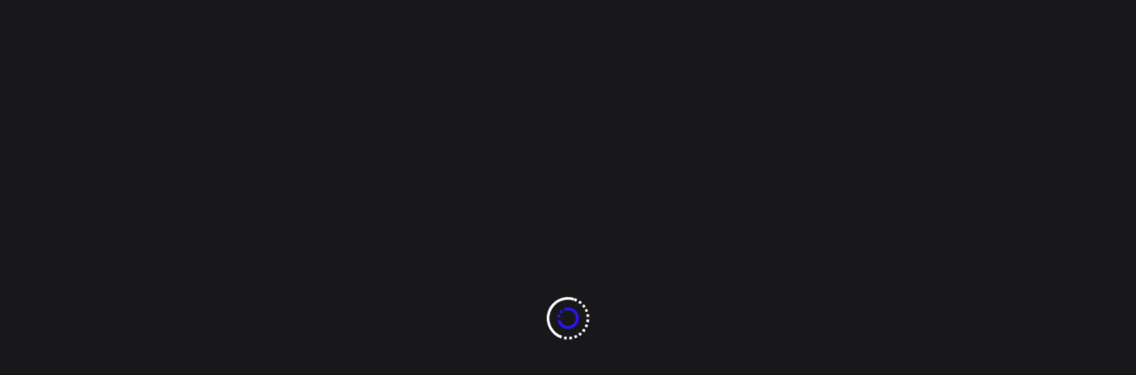

--- FILE ---
content_type: text/html; charset=UTF-8
request_url: https://880noticias.info/magazine/cuidados-que-debes-de-darle-a-cultivo-de-la-higuera-en-maceta/
body_size: 12633
content:
				<!DOCTYPE html>
				<html lang="es">
				<head>
						<meta charset="UTF-8">
				<meta name="viewport" content="width=device-width, initial-scale=1">
				<link rel="profile" href="http://gmpg.org/xfn/11">
				<title>Cuidados que debes de darle a cultivo de la Higuera en maceta &#8211; Ocho Ochenta Noticias</title>
<meta name='robots' content='max-image-preview:large' />
	<style>img:is([sizes="auto" i], [sizes^="auto," i]) { contain-intrinsic-size: 3000px 1500px }</style>
	<link rel='dns-prefetch' href='//www.googletagmanager.com' />
<link rel='dns-prefetch' href='//stats.wp.com' />
<link rel='dns-prefetch' href='//fonts.googleapis.com' />
<link rel='dns-prefetch' href='//widgets.wp.com' />
<link rel='dns-prefetch' href='//s0.wp.com' />
<link rel='dns-prefetch' href='//0.gravatar.com' />
<link rel='dns-prefetch' href='//1.gravatar.com' />
<link rel='dns-prefetch' href='//2.gravatar.com' />
<link rel="alternate" type="application/rss+xml" title="Ocho Ochenta Noticias &raquo; Feed" href="https://880noticias.info/feed/" />
<script>
window._wpemojiSettings = {"baseUrl":"https:\/\/s.w.org\/images\/core\/emoji\/15.1.0\/72x72\/","ext":".png","svgUrl":"https:\/\/s.w.org\/images\/core\/emoji\/15.1.0\/svg\/","svgExt":".svg","source":{"concatemoji":"https:\/\/880noticias.info\/wp-includes\/js\/wp-emoji-release.min.js?ver=6.8.1"}};
/*! This file is auto-generated */
!function(i,n){var o,s,e;function c(e){try{var t={supportTests:e,timestamp:(new Date).valueOf()};sessionStorage.setItem(o,JSON.stringify(t))}catch(e){}}function p(e,t,n){e.clearRect(0,0,e.canvas.width,e.canvas.height),e.fillText(t,0,0);var t=new Uint32Array(e.getImageData(0,0,e.canvas.width,e.canvas.height).data),r=(e.clearRect(0,0,e.canvas.width,e.canvas.height),e.fillText(n,0,0),new Uint32Array(e.getImageData(0,0,e.canvas.width,e.canvas.height).data));return t.every(function(e,t){return e===r[t]})}function u(e,t,n){switch(t){case"flag":return n(e,"\ud83c\udff3\ufe0f\u200d\u26a7\ufe0f","\ud83c\udff3\ufe0f\u200b\u26a7\ufe0f")?!1:!n(e,"\ud83c\uddfa\ud83c\uddf3","\ud83c\uddfa\u200b\ud83c\uddf3")&&!n(e,"\ud83c\udff4\udb40\udc67\udb40\udc62\udb40\udc65\udb40\udc6e\udb40\udc67\udb40\udc7f","\ud83c\udff4\u200b\udb40\udc67\u200b\udb40\udc62\u200b\udb40\udc65\u200b\udb40\udc6e\u200b\udb40\udc67\u200b\udb40\udc7f");case"emoji":return!n(e,"\ud83d\udc26\u200d\ud83d\udd25","\ud83d\udc26\u200b\ud83d\udd25")}return!1}function f(e,t,n){var r="undefined"!=typeof WorkerGlobalScope&&self instanceof WorkerGlobalScope?new OffscreenCanvas(300,150):i.createElement("canvas"),a=r.getContext("2d",{willReadFrequently:!0}),o=(a.textBaseline="top",a.font="600 32px Arial",{});return e.forEach(function(e){o[e]=t(a,e,n)}),o}function t(e){var t=i.createElement("script");t.src=e,t.defer=!0,i.head.appendChild(t)}"undefined"!=typeof Promise&&(o="wpEmojiSettingsSupports",s=["flag","emoji"],n.supports={everything:!0,everythingExceptFlag:!0},e=new Promise(function(e){i.addEventListener("DOMContentLoaded",e,{once:!0})}),new Promise(function(t){var n=function(){try{var e=JSON.parse(sessionStorage.getItem(o));if("object"==typeof e&&"number"==typeof e.timestamp&&(new Date).valueOf()<e.timestamp+604800&&"object"==typeof e.supportTests)return e.supportTests}catch(e){}return null}();if(!n){if("undefined"!=typeof Worker&&"undefined"!=typeof OffscreenCanvas&&"undefined"!=typeof URL&&URL.createObjectURL&&"undefined"!=typeof Blob)try{var e="postMessage("+f.toString()+"("+[JSON.stringify(s),u.toString(),p.toString()].join(",")+"));",r=new Blob([e],{type:"text/javascript"}),a=new Worker(URL.createObjectURL(r),{name:"wpTestEmojiSupports"});return void(a.onmessage=function(e){c(n=e.data),a.terminate(),t(n)})}catch(e){}c(n=f(s,u,p))}t(n)}).then(function(e){for(var t in e)n.supports[t]=e[t],n.supports.everything=n.supports.everything&&n.supports[t],"flag"!==t&&(n.supports.everythingExceptFlag=n.supports.everythingExceptFlag&&n.supports[t]);n.supports.everythingExceptFlag=n.supports.everythingExceptFlag&&!n.supports.flag,n.DOMReady=!1,n.readyCallback=function(){n.DOMReady=!0}}).then(function(){return e}).then(function(){var e;n.supports.everything||(n.readyCallback(),(e=n.source||{}).concatemoji?t(e.concatemoji):e.wpemoji&&e.twemoji&&(t(e.twemoji),t(e.wpemoji)))}))}((window,document),window._wpemojiSettings);
</script>
<style id='wp-emoji-styles-inline-css'>

	img.wp-smiley, img.emoji {
		display: inline !important;
		border: none !important;
		box-shadow: none !important;
		height: 1em !important;
		width: 1em !important;
		margin: 0 0.07em !important;
		vertical-align: -0.1em !important;
		background: none !important;
		padding: 0 !important;
	}
</style>
<link rel='stylesheet' id='wp-block-library-css' href='https://880noticias.info/wp-includes/css/dist/block-library/style.min.css?ver=6.8.1' media='all' />
<style id='wp-block-library-theme-inline-css'>
.wp-block-audio :where(figcaption){color:#555;font-size:13px;text-align:center}.is-dark-theme .wp-block-audio :where(figcaption){color:#ffffffa6}.wp-block-audio{margin:0 0 1em}.wp-block-code{border:1px solid #ccc;border-radius:4px;font-family:Menlo,Consolas,monaco,monospace;padding:.8em 1em}.wp-block-embed :where(figcaption){color:#555;font-size:13px;text-align:center}.is-dark-theme .wp-block-embed :where(figcaption){color:#ffffffa6}.wp-block-embed{margin:0 0 1em}.blocks-gallery-caption{color:#555;font-size:13px;text-align:center}.is-dark-theme .blocks-gallery-caption{color:#ffffffa6}:root :where(.wp-block-image figcaption){color:#555;font-size:13px;text-align:center}.is-dark-theme :root :where(.wp-block-image figcaption){color:#ffffffa6}.wp-block-image{margin:0 0 1em}.wp-block-pullquote{border-bottom:4px solid;border-top:4px solid;color:currentColor;margin-bottom:1.75em}.wp-block-pullquote cite,.wp-block-pullquote footer,.wp-block-pullquote__citation{color:currentColor;font-size:.8125em;font-style:normal;text-transform:uppercase}.wp-block-quote{border-left:.25em solid;margin:0 0 1.75em;padding-left:1em}.wp-block-quote cite,.wp-block-quote footer{color:currentColor;font-size:.8125em;font-style:normal;position:relative}.wp-block-quote:where(.has-text-align-right){border-left:none;border-right:.25em solid;padding-left:0;padding-right:1em}.wp-block-quote:where(.has-text-align-center){border:none;padding-left:0}.wp-block-quote.is-large,.wp-block-quote.is-style-large,.wp-block-quote:where(.is-style-plain){border:none}.wp-block-search .wp-block-search__label{font-weight:700}.wp-block-search__button{border:1px solid #ccc;padding:.375em .625em}:where(.wp-block-group.has-background){padding:1.25em 2.375em}.wp-block-separator.has-css-opacity{opacity:.4}.wp-block-separator{border:none;border-bottom:2px solid;margin-left:auto;margin-right:auto}.wp-block-separator.has-alpha-channel-opacity{opacity:1}.wp-block-separator:not(.is-style-wide):not(.is-style-dots){width:100px}.wp-block-separator.has-background:not(.is-style-dots){border-bottom:none;height:1px}.wp-block-separator.has-background:not(.is-style-wide):not(.is-style-dots){height:2px}.wp-block-table{margin:0 0 1em}.wp-block-table td,.wp-block-table th{word-break:normal}.wp-block-table :where(figcaption){color:#555;font-size:13px;text-align:center}.is-dark-theme .wp-block-table :where(figcaption){color:#ffffffa6}.wp-block-video :where(figcaption){color:#555;font-size:13px;text-align:center}.is-dark-theme .wp-block-video :where(figcaption){color:#ffffffa6}.wp-block-video{margin:0 0 1em}:root :where(.wp-block-template-part.has-background){margin-bottom:0;margin-top:0;padding:1.25em 2.375em}
</style>
<style id='classic-theme-styles-inline-css'>
/*! This file is auto-generated */
.wp-block-button__link{color:#fff;background-color:#32373c;border-radius:9999px;box-shadow:none;text-decoration:none;padding:calc(.667em + 2px) calc(1.333em + 2px);font-size:1.125em}.wp-block-file__button{background:#32373c;color:#fff;text-decoration:none}
</style>
<style id='global-styles-inline-css'>
:root{--wp--preset--aspect-ratio--square: 1;--wp--preset--aspect-ratio--4-3: 4/3;--wp--preset--aspect-ratio--3-4: 3/4;--wp--preset--aspect-ratio--3-2: 3/2;--wp--preset--aspect-ratio--2-3: 2/3;--wp--preset--aspect-ratio--16-9: 16/9;--wp--preset--aspect-ratio--9-16: 9/16;--wp--preset--color--black: #000000;--wp--preset--color--cyan-bluish-gray: #abb8c3;--wp--preset--color--white: #ffffff;--wp--preset--color--pale-pink: #f78da7;--wp--preset--color--vivid-red: #cf2e2e;--wp--preset--color--luminous-vivid-orange: #ff6900;--wp--preset--color--luminous-vivid-amber: #fcb900;--wp--preset--color--light-green-cyan: #7bdcb5;--wp--preset--color--vivid-green-cyan: #00d084;--wp--preset--color--pale-cyan-blue: #8ed1fc;--wp--preset--color--vivid-cyan-blue: #0693e3;--wp--preset--color--vivid-purple: #9b51e0;--wp--preset--gradient--vivid-cyan-blue-to-vivid-purple: linear-gradient(135deg,rgba(6,147,227,1) 0%,rgb(155,81,224) 100%);--wp--preset--gradient--light-green-cyan-to-vivid-green-cyan: linear-gradient(135deg,rgb(122,220,180) 0%,rgb(0,208,130) 100%);--wp--preset--gradient--luminous-vivid-amber-to-luminous-vivid-orange: linear-gradient(135deg,rgba(252,185,0,1) 0%,rgba(255,105,0,1) 100%);--wp--preset--gradient--luminous-vivid-orange-to-vivid-red: linear-gradient(135deg,rgba(255,105,0,1) 0%,rgb(207,46,46) 100%);--wp--preset--gradient--very-light-gray-to-cyan-bluish-gray: linear-gradient(135deg,rgb(238,238,238) 0%,rgb(169,184,195) 100%);--wp--preset--gradient--cool-to-warm-spectrum: linear-gradient(135deg,rgb(74,234,220) 0%,rgb(151,120,209) 20%,rgb(207,42,186) 40%,rgb(238,44,130) 60%,rgb(251,105,98) 80%,rgb(254,248,76) 100%);--wp--preset--gradient--blush-light-purple: linear-gradient(135deg,rgb(255,206,236) 0%,rgb(152,150,240) 100%);--wp--preset--gradient--blush-bordeaux: linear-gradient(135deg,rgb(254,205,165) 0%,rgb(254,45,45) 50%,rgb(107,0,62) 100%);--wp--preset--gradient--luminous-dusk: linear-gradient(135deg,rgb(255,203,112) 0%,rgb(199,81,192) 50%,rgb(65,88,208) 100%);--wp--preset--gradient--pale-ocean: linear-gradient(135deg,rgb(255,245,203) 0%,rgb(182,227,212) 50%,rgb(51,167,181) 100%);--wp--preset--gradient--electric-grass: linear-gradient(135deg,rgb(202,248,128) 0%,rgb(113,206,126) 100%);--wp--preset--gradient--midnight: linear-gradient(135deg,rgb(2,3,129) 0%,rgb(40,116,252) 100%);--wp--preset--font-size--small: 13px;--wp--preset--font-size--medium: 20px;--wp--preset--font-size--large: 36px;--wp--preset--font-size--x-large: 42px;--wp--preset--spacing--20: 0.44rem;--wp--preset--spacing--30: 0.67rem;--wp--preset--spacing--40: 1rem;--wp--preset--spacing--50: 1.5rem;--wp--preset--spacing--60: 2.25rem;--wp--preset--spacing--70: 3.38rem;--wp--preset--spacing--80: 5.06rem;--wp--preset--shadow--natural: 6px 6px 9px rgba(0, 0, 0, 0.2);--wp--preset--shadow--deep: 12px 12px 50px rgba(0, 0, 0, 0.4);--wp--preset--shadow--sharp: 6px 6px 0px rgba(0, 0, 0, 0.2);--wp--preset--shadow--outlined: 6px 6px 0px -3px rgba(255, 255, 255, 1), 6px 6px rgba(0, 0, 0, 1);--wp--preset--shadow--crisp: 6px 6px 0px rgba(0, 0, 0, 1);}:where(.is-layout-flex){gap: 0.5em;}:where(.is-layout-grid){gap: 0.5em;}body .is-layout-flex{display: flex;}.is-layout-flex{flex-wrap: wrap;align-items: center;}.is-layout-flex > :is(*, div){margin: 0;}body .is-layout-grid{display: grid;}.is-layout-grid > :is(*, div){margin: 0;}:where(.wp-block-columns.is-layout-flex){gap: 2em;}:where(.wp-block-columns.is-layout-grid){gap: 2em;}:where(.wp-block-post-template.is-layout-flex){gap: 1.25em;}:where(.wp-block-post-template.is-layout-grid){gap: 1.25em;}.has-black-color{color: var(--wp--preset--color--black) !important;}.has-cyan-bluish-gray-color{color: var(--wp--preset--color--cyan-bluish-gray) !important;}.has-white-color{color: var(--wp--preset--color--white) !important;}.has-pale-pink-color{color: var(--wp--preset--color--pale-pink) !important;}.has-vivid-red-color{color: var(--wp--preset--color--vivid-red) !important;}.has-luminous-vivid-orange-color{color: var(--wp--preset--color--luminous-vivid-orange) !important;}.has-luminous-vivid-amber-color{color: var(--wp--preset--color--luminous-vivid-amber) !important;}.has-light-green-cyan-color{color: var(--wp--preset--color--light-green-cyan) !important;}.has-vivid-green-cyan-color{color: var(--wp--preset--color--vivid-green-cyan) !important;}.has-pale-cyan-blue-color{color: var(--wp--preset--color--pale-cyan-blue) !important;}.has-vivid-cyan-blue-color{color: var(--wp--preset--color--vivid-cyan-blue) !important;}.has-vivid-purple-color{color: var(--wp--preset--color--vivid-purple) !important;}.has-black-background-color{background-color: var(--wp--preset--color--black) !important;}.has-cyan-bluish-gray-background-color{background-color: var(--wp--preset--color--cyan-bluish-gray) !important;}.has-white-background-color{background-color: var(--wp--preset--color--white) !important;}.has-pale-pink-background-color{background-color: var(--wp--preset--color--pale-pink) !important;}.has-vivid-red-background-color{background-color: var(--wp--preset--color--vivid-red) !important;}.has-luminous-vivid-orange-background-color{background-color: var(--wp--preset--color--luminous-vivid-orange) !important;}.has-luminous-vivid-amber-background-color{background-color: var(--wp--preset--color--luminous-vivid-amber) !important;}.has-light-green-cyan-background-color{background-color: var(--wp--preset--color--light-green-cyan) !important;}.has-vivid-green-cyan-background-color{background-color: var(--wp--preset--color--vivid-green-cyan) !important;}.has-pale-cyan-blue-background-color{background-color: var(--wp--preset--color--pale-cyan-blue) !important;}.has-vivid-cyan-blue-background-color{background-color: var(--wp--preset--color--vivid-cyan-blue) !important;}.has-vivid-purple-background-color{background-color: var(--wp--preset--color--vivid-purple) !important;}.has-black-border-color{border-color: var(--wp--preset--color--black) !important;}.has-cyan-bluish-gray-border-color{border-color: var(--wp--preset--color--cyan-bluish-gray) !important;}.has-white-border-color{border-color: var(--wp--preset--color--white) !important;}.has-pale-pink-border-color{border-color: var(--wp--preset--color--pale-pink) !important;}.has-vivid-red-border-color{border-color: var(--wp--preset--color--vivid-red) !important;}.has-luminous-vivid-orange-border-color{border-color: var(--wp--preset--color--luminous-vivid-orange) !important;}.has-luminous-vivid-amber-border-color{border-color: var(--wp--preset--color--luminous-vivid-amber) !important;}.has-light-green-cyan-border-color{border-color: var(--wp--preset--color--light-green-cyan) !important;}.has-vivid-green-cyan-border-color{border-color: var(--wp--preset--color--vivid-green-cyan) !important;}.has-pale-cyan-blue-border-color{border-color: var(--wp--preset--color--pale-cyan-blue) !important;}.has-vivid-cyan-blue-border-color{border-color: var(--wp--preset--color--vivid-cyan-blue) !important;}.has-vivid-purple-border-color{border-color: var(--wp--preset--color--vivid-purple) !important;}.has-vivid-cyan-blue-to-vivid-purple-gradient-background{background: var(--wp--preset--gradient--vivid-cyan-blue-to-vivid-purple) !important;}.has-light-green-cyan-to-vivid-green-cyan-gradient-background{background: var(--wp--preset--gradient--light-green-cyan-to-vivid-green-cyan) !important;}.has-luminous-vivid-amber-to-luminous-vivid-orange-gradient-background{background: var(--wp--preset--gradient--luminous-vivid-amber-to-luminous-vivid-orange) !important;}.has-luminous-vivid-orange-to-vivid-red-gradient-background{background: var(--wp--preset--gradient--luminous-vivid-orange-to-vivid-red) !important;}.has-very-light-gray-to-cyan-bluish-gray-gradient-background{background: var(--wp--preset--gradient--very-light-gray-to-cyan-bluish-gray) !important;}.has-cool-to-warm-spectrum-gradient-background{background: var(--wp--preset--gradient--cool-to-warm-spectrum) !important;}.has-blush-light-purple-gradient-background{background: var(--wp--preset--gradient--blush-light-purple) !important;}.has-blush-bordeaux-gradient-background{background: var(--wp--preset--gradient--blush-bordeaux) !important;}.has-luminous-dusk-gradient-background{background: var(--wp--preset--gradient--luminous-dusk) !important;}.has-pale-ocean-gradient-background{background: var(--wp--preset--gradient--pale-ocean) !important;}.has-electric-grass-gradient-background{background: var(--wp--preset--gradient--electric-grass) !important;}.has-midnight-gradient-background{background: var(--wp--preset--gradient--midnight) !important;}.has-small-font-size{font-size: var(--wp--preset--font-size--small) !important;}.has-medium-font-size{font-size: var(--wp--preset--font-size--medium) !important;}.has-large-font-size{font-size: var(--wp--preset--font-size--large) !important;}.has-x-large-font-size{font-size: var(--wp--preset--font-size--x-large) !important;}
:where(.wp-block-post-template.is-layout-flex){gap: 1.25em;}:where(.wp-block-post-template.is-layout-grid){gap: 1.25em;}
:where(.wp-block-columns.is-layout-flex){gap: 2em;}:where(.wp-block-columns.is-layout-grid){gap: 2em;}
:root :where(.wp-block-pullquote){font-size: 1.5em;line-height: 1.6;}
</style>
<link rel='stylesheet' id='bootstrap-css' href='https://880noticias.info/wp-content/themes/newshit/assets/bootstrap/bootstrap-min.css?ver=1.1.0' media='all' />
<link rel='stylesheet' id='fontawesomeall-min-css' href='https://880noticias.info/wp-content/themes/newshit/assets/css/fontawesomeall-min.css?ver=1.1.0' media='all' />
<link rel='stylesheet' id='slicknav-min-css' href='https://880noticias.info/wp-content/themes/newshit/assets/css/slicknav-min.css?ver=1.1.0' media='all' />
<link rel='stylesheet' id='superfish-css' href='https://880noticias.info/wp-content/themes/newshit/assets/css/superfish.css?ver=1.1.0' media='all' />
<link rel='stylesheet' id='animate-min-css' href='https://880noticias.info/wp-content/themes/newshit/assets/css/animate-min.css?ver=1.1.0' media='all' />
<link rel='stylesheet' id='slick-css' href='https://880noticias.info/wp-content/themes/newshit/assets/slick/slick.css?ver=1.1.0' media='all' />
<link rel='stylesheet' id='magnific-popup-css' href='https://880noticias.info/wp-content/themes/newshit/assets/css/magnific-popup.css?ver=1.1.0' media='all' />
<link rel='stylesheet' id='newshit-typography-css' href='https://880noticias.info/wp-content/themes/newshit/assets/css/typography.css?ver=1.1.0' media='all' />
<link rel='stylesheet' id='newshit-theme-css' href='https://880noticias.info/wp-content/themes/newshit/assets/scss/theme.css?ver=1.1.0' media='all' />
<link rel='stylesheet' id='newshit-style-css' href='https://880noticias.info/wp-content/themes/newshit/style.css?ver=1.1.0' media='all' />
<link rel='stylesheet' id='newshit-fonts-css' href='https://fonts.googleapis.com/css?family=Jost%3Aital%2Cwght%400%2C100%3B0%2C200%3B0%2C300%3B0%2C400%3B0%2C500%3B0%2C600%3B0%2C700%3B0%2C800%3B0%2C900%3B1%2C100%3B1%2C200%3B1%2C300%3B1%2C400%3B1%2C500%3B1%2C600&#038;subset=latin%2Clatin-ext' media='all' />
<link rel='stylesheet' id='jetpack_likes-css' href='https://880noticias.info/wp-content/plugins/jetpack/modules/likes/style.css?ver=15.4' media='all' />
<link rel='stylesheet' id='sharedaddy-css' href='https://880noticias.info/wp-content/plugins/jetpack/modules/sharedaddy/sharing.css?ver=15.4' media='all' />
<link rel='stylesheet' id='social-logos-css' href='https://880noticias.info/wp-content/plugins/jetpack/_inc/social-logos/social-logos.min.css?ver=15.4' media='all' />
<script src="https://880noticias.info/wp-includes/js/jquery/jquery.min.js?ver=3.7.1" id="jquery-core-js"></script>
<script src="https://880noticias.info/wp-includes/js/jquery/jquery-migrate.min.js?ver=3.4.1" id="jquery-migrate-js"></script>

<!-- Google tag (gtag.js) snippet added by Site Kit -->
<!-- Fragmento de código de Google Analytics añadido por Site Kit -->
<script src="https://www.googletagmanager.com/gtag/js?id=GT-5NRBPKFQ" id="google_gtagjs-js" async></script>
<script id="google_gtagjs-js-after">
window.dataLayer = window.dataLayer || [];function gtag(){dataLayer.push(arguments);}
gtag("set","linker",{"domains":["880noticias.info"]});
gtag("js", new Date());
gtag("set", "developer_id.dZTNiMT", true);
gtag("config", "GT-5NRBPKFQ");
 window._googlesitekit = window._googlesitekit || {}; window._googlesitekit.throttledEvents = []; window._googlesitekit.gtagEvent = (name, data) => { var key = JSON.stringify( { name, data } ); if ( !! window._googlesitekit.throttledEvents[ key ] ) { return; } window._googlesitekit.throttledEvents[ key ] = true; setTimeout( () => { delete window._googlesitekit.throttledEvents[ key ]; }, 5 ); gtag( "event", name, { ...data, event_source: "site-kit" } ); };
</script>
<link rel="https://api.w.org/" href="https://880noticias.info/wp-json/" /><link rel="alternate" title="JSON" type="application/json" href="https://880noticias.info/wp-json/wp/v2/posts/133136" /><link rel="EditURI" type="application/rsd+xml" title="RSD" href="https://880noticias.info/xmlrpc.php?rsd" />
<meta name="generator" content="WordPress 6.8.1" />
<link rel="canonical" href="https://880noticias.info/magazine/cuidados-que-debes-de-darle-a-cultivo-de-la-higuera-en-maceta/" />
<link rel='shortlink' href='https://880noticias.info/?p=133136' />
<link rel="alternate" title="oEmbed (JSON)" type="application/json+oembed" href="https://880noticias.info/wp-json/oembed/1.0/embed?url=https%3A%2F%2F880noticias.info%2Fmagazine%2Fcuidados-que-debes-de-darle-a-cultivo-de-la-higuera-en-maceta%2F" />
<link rel="alternate" title="oEmbed (XML)" type="text/xml+oembed" href="https://880noticias.info/wp-json/oembed/1.0/embed?url=https%3A%2F%2F880noticias.info%2Fmagazine%2Fcuidados-que-debes-de-darle-a-cultivo-de-la-higuera-en-maceta%2F&#038;format=xml" />
<meta name="generator" content="Site Kit by Google 1.168.0" />	<style>img#wpstats{display:none}</style>
		
<!-- Jetpack Open Graph Tags -->
<meta property="og:type" content="article" />
<meta property="og:title" content="Cuidados que debes de darle a cultivo de la Higuera en maceta" />
<meta property="og:url" content="https://880noticias.info/magazine/cuidados-que-debes-de-darle-a-cultivo-de-la-higuera-en-maceta/" />
<meta property="og:description" content="El nombre científico de la higuera es “Ficus Carica”. Una de sus principales características son sus grandes hojas verdes y el alto valor que tienen sus frutos. Es una planta originaria de Asia y q…" />
<meta property="article:published_time" content="2024-05-04T23:42:41+00:00" />
<meta property="article:modified_time" content="2024-05-04T23:42:42+00:00" />
<meta property="og:site_name" content="Ocho Ochenta Noticias" />
<meta property="og:image" content="https://880noticias-prod-us-west-1.s3.us-west-1.amazonaws.com/wp_media/2024/05/04/image/portada-de-higuera.jpg" />
<meta property="og:image:width" content="444" />
<meta property="og:image:height" content="235" />
<meta property="og:image:alt" content="" />
<meta property="og:locale" content="es_LA" />
<meta name="twitter:text:title" content="Cuidados que debes de darle a cultivo de la Higuera en maceta" />
<meta name="twitter:image" content="https://880noticias-prod-us-west-1.s3.us-west-1.amazonaws.com/wp_media/2024/05/04/image/portada-de-higuera.jpg?w=640" />
<meta name="twitter:card" content="summary_large_image" />

<!-- End Jetpack Open Graph Tags -->
<link rel="icon" href="https://880noticias-prod-us-west-1.s3.us-west-1.amazonaws.com/2023/09/logoIco-removebg-preview-150x150.png" sizes="32x32" />
<link rel="icon" href="https://880noticias-prod-us-west-1.s3.us-west-1.amazonaws.com/2023/09/logoIco-removebg-preview-300x300.png" sizes="192x192" />
<link rel="apple-touch-icon" href="https://880noticias-prod-us-west-1.s3.us-west-1.amazonaws.com/2023/09/logoIco-removebg-preview-300x300.png" />
<meta name="msapplication-TileImage" content="https://880noticias-prod-us-west-1.s3.us-west-1.amazonaws.com/2023/09/logoIco-removebg-preview-300x300.png" />
<style id="kirki-inline-styles">.header-top-wrapper{background-color:#18181B;}.header-one .header-center-wrapper{background-color:#ffffff;}.header-menu-wrapper{background-color:#2816F8;}body{font-family:Jost;font-size:16px;font-weight:400;font-style:normal;line-height:27px;text-transform:none;text-decoration:none;}h1{font-family:Jost;font-style:normal;text-transform:none;text-decoration:none;}h2{font-family:Jost;font-style:normal;text-transform:none;text-decoration:none;}h3{font-family:Jost;font-style:normal;text-transform:none;text-decoration:none;}h4{font-family:Jost;font-style:normal;text-transform:none;text-decoration:none;}h5{font-family:Jost;font-style:normal;text-transform:none;text-decoration:none;}h6{font-family:Jost;font-style:normal;text-transform:none;text-decoration:none;}.footer-wrapper:after{background-color:#000000;}.footer-wrapper{background-image:url("https://880noticias-prod-us-west-1.s3.us-west-1.amazonaws.com/2023/09/LOGOTIPO.png");background-repeat:no-repeat;background-position:left top;}nav.navigation.pagination{text-align:left;}.main-navigation .navbar-collapse.nav-menu > ul > li > a{color:#ffffff;}.main-navigation .navbar-collapse.nav-menu > ul > li > a:hover{color:#ffffff;}.main-navigation .navbar-collapse.nav-menu > ul > li > a:hover,.main-navigation .navbar-collapse.nav-menu > ul > li.current-menu-item > a,.main-navigation .navbar-collapse.nav-menu > ul > li.current-menu-item > a:hover,.main-navigation .navbar-collapse.nav-menu > ul > li.current_page_item > a,.main-navigation .navbar-collapse.nav-menu > ul > li.current_page_item > a:hover{background-color:#18181B;}/* cyrillic */
@font-face {
  font-family: 'Jost';
  font-style: normal;
  font-weight: 400;
  font-display: swap;
  src: url(https://880noticias.info/wp-content/fonts/jost/font) format('woff');
  unicode-range: U+0301, U+0400-045F, U+0490-0491, U+04B0-04B1, U+2116;
}
/* latin-ext */
@font-face {
  font-family: 'Jost';
  font-style: normal;
  font-weight: 400;
  font-display: swap;
  src: url(https://880noticias.info/wp-content/fonts/jost/font) format('woff');
  unicode-range: U+0100-02BA, U+02BD-02C5, U+02C7-02CC, U+02CE-02D7, U+02DD-02FF, U+0304, U+0308, U+0329, U+1D00-1DBF, U+1E00-1E9F, U+1EF2-1EFF, U+2020, U+20A0-20AB, U+20AD-20C0, U+2113, U+2C60-2C7F, U+A720-A7FF;
}
/* latin */
@font-face {
  font-family: 'Jost';
  font-style: normal;
  font-weight: 400;
  font-display: swap;
  src: url(https://880noticias.info/wp-content/fonts/jost/font) format('woff');
  unicode-range: U+0000-00FF, U+0131, U+0152-0153, U+02BB-02BC, U+02C6, U+02DA, U+02DC, U+0304, U+0308, U+0329, U+2000-206F, U+20AC, U+2122, U+2191, U+2193, U+2212, U+2215, U+FEFF, U+FFFD;
}/* cyrillic */
@font-face {
  font-family: 'Jost';
  font-style: normal;
  font-weight: 400;
  font-display: swap;
  src: url(https://880noticias.info/wp-content/fonts/jost/font) format('woff');
  unicode-range: U+0301, U+0400-045F, U+0490-0491, U+04B0-04B1, U+2116;
}
/* latin-ext */
@font-face {
  font-family: 'Jost';
  font-style: normal;
  font-weight: 400;
  font-display: swap;
  src: url(https://880noticias.info/wp-content/fonts/jost/font) format('woff');
  unicode-range: U+0100-02BA, U+02BD-02C5, U+02C7-02CC, U+02CE-02D7, U+02DD-02FF, U+0304, U+0308, U+0329, U+1D00-1DBF, U+1E00-1E9F, U+1EF2-1EFF, U+2020, U+20A0-20AB, U+20AD-20C0, U+2113, U+2C60-2C7F, U+A720-A7FF;
}
/* latin */
@font-face {
  font-family: 'Jost';
  font-style: normal;
  font-weight: 400;
  font-display: swap;
  src: url(https://880noticias.info/wp-content/fonts/jost/font) format('woff');
  unicode-range: U+0000-00FF, U+0131, U+0152-0153, U+02BB-02BC, U+02C6, U+02DA, U+02DC, U+0304, U+0308, U+0329, U+2000-206F, U+20AC, U+2122, U+2191, U+2193, U+2212, U+2215, U+FEFF, U+FFFD;
}/* cyrillic */
@font-face {
  font-family: 'Jost';
  font-style: normal;
  font-weight: 400;
  font-display: swap;
  src: url(https://880noticias.info/wp-content/fonts/jost/font) format('woff');
  unicode-range: U+0301, U+0400-045F, U+0490-0491, U+04B0-04B1, U+2116;
}
/* latin-ext */
@font-face {
  font-family: 'Jost';
  font-style: normal;
  font-weight: 400;
  font-display: swap;
  src: url(https://880noticias.info/wp-content/fonts/jost/font) format('woff');
  unicode-range: U+0100-02BA, U+02BD-02C5, U+02C7-02CC, U+02CE-02D7, U+02DD-02FF, U+0304, U+0308, U+0329, U+1D00-1DBF, U+1E00-1E9F, U+1EF2-1EFF, U+2020, U+20A0-20AB, U+20AD-20C0, U+2113, U+2C60-2C7F, U+A720-A7FF;
}
/* latin */
@font-face {
  font-family: 'Jost';
  font-style: normal;
  font-weight: 400;
  font-display: swap;
  src: url(https://880noticias.info/wp-content/fonts/jost/font) format('woff');
  unicode-range: U+0000-00FF, U+0131, U+0152-0153, U+02BB-02BC, U+02C6, U+02DA, U+02DC, U+0304, U+0308, U+0329, U+2000-206F, U+20AC, U+2122, U+2191, U+2193, U+2212, U+2215, U+FEFF, U+FFFD;
}/* cyrillic */
@font-face {
  font-family: 'Jost';
  font-style: normal;
  font-weight: 400;
  font-display: swap;
  src: url(https://880noticias.info/wp-content/fonts/jost/font) format('woff');
  unicode-range: U+0301, U+0400-045F, U+0490-0491, U+04B0-04B1, U+2116;
}
/* latin-ext */
@font-face {
  font-family: 'Jost';
  font-style: normal;
  font-weight: 400;
  font-display: swap;
  src: url(https://880noticias.info/wp-content/fonts/jost/font) format('woff');
  unicode-range: U+0100-02BA, U+02BD-02C5, U+02C7-02CC, U+02CE-02D7, U+02DD-02FF, U+0304, U+0308, U+0329, U+1D00-1DBF, U+1E00-1E9F, U+1EF2-1EFF, U+2020, U+20A0-20AB, U+20AD-20C0, U+2113, U+2C60-2C7F, U+A720-A7FF;
}
/* latin */
@font-face {
  font-family: 'Jost';
  font-style: normal;
  font-weight: 400;
  font-display: swap;
  src: url(https://880noticias.info/wp-content/fonts/jost/font) format('woff');
  unicode-range: U+0000-00FF, U+0131, U+0152-0153, U+02BB-02BC, U+02C6, U+02DA, U+02DC, U+0304, U+0308, U+0329, U+2000-206F, U+20AC, U+2122, U+2191, U+2193, U+2212, U+2215, U+FEFF, U+FFFD;
}</style>		<!-- Add Custom code here -->
		
		
	</head>

					<body class="wp-singular post-template-default single single-post postid-133136 single-format-standard wp-custom-logo wp-embed-responsive wp-theme-newshit no-sidebar">
									<div id="page" class="site">
					<a class="skip-link screen-reader-text" href="#primary">Skip to content</a>
										<div class="preloader-area">
						<div class="preloader-inner">
							<div class="theme-loader"></div>
						</div>
					</div>
							
					<header id="masthead" class="site-header">
					<div class="header-inner">
						
			
<div class="header-wrapper header-one">
    
        <div class="header-top-wrapper">
        <div class="container">
            <div class="header-top-inner">
                
                                    <div class="header-top-social">
                        <ul>
                                                            <li>
                                    <a href="https://www.facebook.com/8ochentanoticias/" title="Facebook" target="_blank" style="color:#175beb"><i class="fab fa-facebook-f"></i></a>
                                </li>
                                                            <li>
                                    <a href="https://www.instagram.com/880noticias/" title="Instagram" target="_self" style="color:#d62976"><i class="fab fa-instagram"></i></a>
                                </li>
                                                    </ul>
                    </div>
                                <div id="topheader"></div>
            </div>
       </div>
    </div>
        
    <div class="header-center-wrapper">
        <div class="container">
            <div class="header-center-box">
                <div class="row align-items-center">
                    <div class="col-12 col-sm-6 col-md-4 col-lg-4 col-xl-4">
                        <div class="header-logo-wrapper">
                            <div class="site-branding">
                                <a href="https://880noticias.info/" class="custom-logo-link" rel="home"><img width="1536" height="706" src="https://880noticias-prod-us-west-1.s3.us-west-1.amazonaws.com/2023/09/LOGOTIPO.png" class="custom-logo" alt="Ocho Ochenta Noticias" decoding="async" fetchpriority="high" srcset="https://880noticias-prod-us-west-1.s3.us-west-1.amazonaws.com/2023/09/LOGOTIPO-300x138.png 300w, https://880noticias-prod-us-west-1.s3.us-west-1.amazonaws.com/2023/09/LOGOTIPO-800x368.png 1024w, https://880noticias-prod-us-west-1.s3.us-west-1.amazonaws.com/2023/09/LOGOTIPO-768x353.png 768w, https://880noticias-prod-us-west-1.s3.us-west-1.amazonaws.com/2023/09/LOGOTIPO.png 1536w" sizes="(max-width: 1536px) 100vw, 1536px" /></a>                            </div><!-- .site-branding -->
                        </div>
                    </div>
                                            <div class="col-12 col-sm-6 col-md-8 col-lg-8 col-xl-8">
                            <div class="newshit-header-ads-wrapper">
                                <div class="header-ads-inner">
                                                                            <a href="">
                                            <img src="" alt="" title="Cuidados que debes de darle a cultivo de la Higuera en maceta">
                                        </a>
                                                                    </div>
                            </div>
                        </div>
                                    </div>
            </div>
        </div>
    </div>
                <div class="header-menu-wrapper" id="sticky-header">
                <div class="container">
                    <nav class="navbar navbar-expand-lg navbar-light main-navigation" id="site-navigation">
                        <div class="navbar-collapse nav-menu">
                            <ul id="primary-menu" class="sf-menu"><li id="menu-item-226030" class="menu-item menu-item-type-taxonomy menu-item-object-category menu-item-has-children menu-item-226030"><a href="https://880noticias.info/category/municipal/mi-ciudad/">Mi Ciudad</a>
<ul class="sub-menu">
	<li id="menu-item-226032" class="menu-item menu-item-type-taxonomy menu-item-object-category menu-item-226032"><a href="https://880noticias.info/category/municipal/cultura/">Cultura</a></li>
	<li id="menu-item-226031" class="menu-item menu-item-type-taxonomy menu-item-object-category menu-item-226031"><a href="https://880noticias.info/category/municipal/congreso/">Congreso</a></li>
	<li id="menu-item-226033" class="menu-item menu-item-type-taxonomy menu-item-object-category menu-item-226033"><a href="https://880noticias.info/category/municipal/policiaca/">Policiaca</a></li>
</ul>
</li>
<li id="menu-item-226035" class="menu-item menu-item-type-taxonomy menu-item-object-category menu-item-226035"><a href="https://880noticias.info/category/estado/">Estado</a></li>
<li id="menu-item-226036" class="menu-item menu-item-type-taxonomy menu-item-object-category menu-item-226036"><a href="https://880noticias.info/category/opinion/">Opinion</a></li>
<li id="menu-item-226034" class="menu-item menu-item-type-taxonomy menu-item-object-category menu-item-226034"><a href="https://880noticias.info/category/deportes/">Deportes</a></li>
<li id="menu-item-226038" class="menu-item menu-item-type-taxonomy menu-item-object-category menu-item-226038"><a href="https://880noticias.info/category/politica/">Politica</a></li>
<li id="menu-item-226037" class="menu-item menu-item-type-taxonomy menu-item-object-category menu-item-226037"><a href="https://880noticias.info/category/finanzas/">Finanzas</a></li>
<li id="menu-item-226039" class="menu-item menu-item-type-taxonomy menu-item-object-category current-post-ancestor current-menu-parent current-post-parent menu-item-has-children menu-item-226039"><a href="https://880noticias.info/category/magazine/">Magazine</a>
<ul class="sub-menu">
	<li id="menu-item-226042" class="menu-item menu-item-type-taxonomy menu-item-object-category menu-item-226042"><a href="https://880noticias.info/category/magazine/espectaculos/">Espectáculos</a></li>
	<li id="menu-item-226040" class="menu-item menu-item-type-taxonomy menu-item-object-category menu-item-226040"><a href="https://880noticias.info/category/magazine/cartelera/">Cartelera</a></li>
	<li id="menu-item-226046" class="menu-item menu-item-type-taxonomy menu-item-object-category menu-item-226046"><a href="https://880noticias.info/category/magazine/moda/">Moda</a></li>
	<li id="menu-item-226047" class="menu-item menu-item-type-taxonomy menu-item-object-category menu-item-226047"><a href="https://880noticias.info/category/magazine/salud/">Salud</a></li>
	<li id="menu-item-226043" class="menu-item menu-item-type-taxonomy menu-item-object-category current-post-ancestor current-menu-parent current-post-parent menu-item-226043"><a href="https://880noticias.info/category/magazine/hogar/">Hogar</a></li>
	<li id="menu-item-226041" class="menu-item menu-item-type-taxonomy menu-item-object-category menu-item-226041"><a href="https://880noticias.info/category/magazine/cocina/">Cocina</a></li>
	<li id="menu-item-226045" class="menu-item menu-item-type-taxonomy menu-item-object-category menu-item-226045"><a href="https://880noticias.info/category/magazine/mascotas/">Mascotas</a></li>
	<li id="menu-item-226044" class="menu-item menu-item-type-taxonomy menu-item-object-category menu-item-226044"><a href="https://880noticias.info/category/magazine/horoscopos/">Horóscopos</a></li>
</ul>
</li>
<li id="menu-item-226048" class="menu-item menu-item-type-taxonomy menu-item-object-category menu-item-226048"><a href="https://880noticias.info/category/el-mundo/">El Mundo</a></li>
<li id="menu-item-226049" class="menu-item menu-item-type-taxonomy menu-item-object-category menu-item-226049"><a href="https://880noticias.info/category/opinion/nacional/">Nacional</a></li>
</ul>                        </div>
                        <div class="right-section">

                                                            <div class="switch-dark-lite">
                                    <label class="switch" for="darkswitch">
                                        <input type="checkbox" id="darkswitch" class="theme-dark-lite">
                                        <span class="slider"></span>
                                        <input type="hidden" name="theme_mode" value="light">
                                    </label>
                                </div>
                            
                            
                                                            <div class="header-search-box search-open">
                                <a href="#"><i class="fas fa-search"></i></a>
                                </div>
                            
                        </div>
                        <div id="mobile"></div>

                    </nav>
                </div>
            </div>
        </div>	
						</div>
				</header><!-- #masthead -->
				<div class="header-search-popup">
					<div class="header-search-popup-content">
						<form method="get" class="search-form" action="https://880noticias.info/">
							<span class="screen-reader-text">Search for:</span>
							<input type="search" class="search-field" placeholder="Search " value="" name="s" title="Search for:" />
							<button type="submit" class="search-submit"><span class="fas fa-search"></span></button>
						</form>
					</div>
					<div class="header-search-overlay search-open">
						<div class="closes-button">
							<a href="#"><i class="fas fa-times"></i></a>
						</div>
					</div>
				</div>
				
		
				<main id="primary" class="site-main">
					            <div class="page-title-wrapper">
                <div class="container">
                    <div class="page-title-inner">
                        <ul class="newshit-breadcrumb"><li><a href="https://880noticias.info">Home</a><span class="breadcrumb-delimiter">/</span></li><li><a href="https://880noticias.info/category/magazine/hogar/">Hogar</a><span class="breadcrumb-delimiter">/</span></li><li>Cuidados que debes de darle a cultivo de la Higuera en maceta</li></ul>                    </div>
                </div>
            </div>
        					<div class="post-details-wrapper">
						<div class="container">
							<div class="row">
				
	<div class="col-12 col-lg-12">
		
<article id="post-133136" class="post-133136 post type-post status-publish format-standard has-post-thumbnail hentry category-hogar category-magazine tag-880-noticias tag-cuu tag-ficus-carica tag-higuera tag-hogar tag-jardineria-2">
	
    <div class="post-thumbnail-wrapper">
        <img src="https://880noticias-prod-us-west-1.s3.us-west-1.amazonaws.com/wp_media/2024/05/04/image/portada-de-higuera.jpg"
            alt="">
    </div>

	<div class="post-content-wrapper">
					<div class="post-meta">
				<ul>
					
										<li><span class="posted-on"><i class="far fa-calendar-check"></i> <a href="https://880noticias.info/magazine/cuidados-que-debes-de-darle-a-cultivo-de-la-higuera-en-maceta/" rel="bookmark"><time class="entry-date published" datetime="2024-05-04T18:42:41-06:00">mayo 4, 2024</time><time class="updated" datetime="2024-05-04T18:42:42-06:00">mayo 4, 2024</time></a></span></li>
										

					
										<li><span class="cat-links"><i class="far fa-folder"></i><a href="https://880noticias.info/category/magazine/hogar/" rel="category tag">Hogar</a>, <a href="https://880noticias.info/category/magazine/" rel="category tag">Magazine</a></span></li>
					
				</ul>
			</div>
		
					<header class="entry-header">
				<h2 class="entry-title single post-title">Cuidados que debes de darle a cultivo de la Higuera en maceta</h2>
			</header><!-- .entry-header -->
		
		<div class="entry-content">
			El nombre científico de la higuera es “Ficus Carica”. Una de sus principales características son sus grandes hojas verdes y el alto valor que tienen sus frutos. Es una planta originaria de Asia y que desde hace miles de años, se ha cultivado en otras zonas del Mediterráneo y actualmente se extiende por todo el mundo.<br /><br />Este árbol no suele ser muy resistente, por lo que necesita de ciertos cuidados especiales para poder tenerla en casa, sobre todo si son cultivas en maceta, requiriendo poco riego, un sustrato sin turba, una exposición completa de sol y un resguardo en los meses fríos.<br /><br /> <br /><br />I.	Características principales <br /><br />Entre sus características están las siguientes:<br /><br />•	Es un árbol monoico, es decir, es una de las diversas plantas que existen en el mundo vegetal en donde coexisten en uno mismo los órganos sexuales de ambos sexos.<br />•	Su corteza es de tono gris y rugosa.<br />•	Puede crecer hasta 8 metros de altura, pero su altura promedio puede ser entre 2 a 3 metros de altura.<br />•	Sus hojas presentan un color verde oscuro, de las cuales segregan un látex duro y vistoso de color blanco. Tienen de 3 a 5 lóbulos en los márgenes, son grandes de 15 centímetros de largo, y de textura coriácea<br />•	Sus flores son de un tono blanco, son axilares. Una de sus curiosidades es que suele ser polinizada únicamente por un tipo de mosca en concreto. <br />•	Los frutos aparecen desde el mes de julio a septiembre y necesitan avispas para crear ese delicioso producto. <br /><br /> <br /><br />II.	Cuidados que se le deben de dar a la Higuera<br /><br />a)	Luz y ubicación<br /><br />Recuerda que es originaria de las zonas cálidas y áridas mediterráneas por lo que requerirá de una exposición solar completa pero en los meses fríos deberá ser protegida para evitar daños irreparables. Por esta razón la mejor alternativa es cultivarla en macetas para tener la oportunidad de moverla cuando el invierno llegue. <br /><br />Otro de los requisitos es que cuando el invierno llegue, tendrás que ubicarla en un sitio oscuro y que tenga una temperatura ligeramente superior a la de congelación. Esta oscuridad le ayudará a mantener la hibernación activa  y que no salga de ella antes de tiempo (puedes cubrirla también con una tela obscura para asegurarte que no entre nada de luz). <br /><br />b)	Suelo y abono de la higuera en maceta<br /><br />Para tenerla en maceta, requerirá de una tierra con 2 partes de sustrato sin turba y 1 parte de humus de lombriz o composta. Puedes utilizar perlita, vermiculita, musgo Sphagnum, trozos de madera o fibra de coco para evitar el encharcamiento.<br /><br />También se recomienda al terminar la etapa de hibernación, agregar un poco de fertilizante granulado para que pueda recuperar los nutrientes utilizados.<br /><br />Procura que la maceta que vayas a utilizar sea de aproximadamente 55 litros para que pueda crecer bien y que desarrolle adecuadamente sus raíces que suelen ser muy grandes y que buscan agua. <br /><br /> <br /><br />c)	Riego <br /><br />El riego debe ser moderado, puede ser una vez cada 2 semanas. Si la temperatura es especialmente alta, procura hacerlo 1 vez a la semana.<br /><br />Antes de que lleguen las heladas suspende el riego una semana antes, mantén el suelo casi seco una vez que esté en fase de hibernación y riega solamente 1 vez al mes. <br /><div class="sharedaddy sd-sharing-enabled"><div class="robots-nocontent sd-block sd-social sd-social-icon-text sd-sharing"><h3 class="sd-title">Comparte esto:</h3><div class="sd-content"><ul><li class="share-facebook"><a rel="nofollow noopener noreferrer"
				data-shared="sharing-facebook-133136"
				class="share-facebook sd-button share-icon"
				href="https://880noticias.info/magazine/cuidados-que-debes-de-darle-a-cultivo-de-la-higuera-en-maceta/?share=facebook"
				target="_blank"
				aria-labelledby="sharing-facebook-133136"
				>
				<span id="sharing-facebook-133136" hidden>Haz clic para compartir en Facebook (Se abre en una ventana nueva)</span>
				<span>Facebook</span>
			</a></li><li class="share-x"><a rel="nofollow noopener noreferrer"
				data-shared="sharing-x-133136"
				class="share-x sd-button share-icon"
				href="https://880noticias.info/magazine/cuidados-que-debes-de-darle-a-cultivo-de-la-higuera-en-maceta/?share=x"
				target="_blank"
				aria-labelledby="sharing-x-133136"
				>
				<span id="sharing-x-133136" hidden>Click to share on X (Se abre en una ventana nueva)</span>
				<span>X</span>
			</a></li><li class="share-end"></li></ul></div></div></div><div class='sharedaddy sd-block sd-like jetpack-likes-widget-wrapper jetpack-likes-widget-unloaded' id='like-post-wrapper-209428792-133136-6972a302e9092' data-src='https://widgets.wp.com/likes/?ver=15.4#blog_id=209428792&amp;post_id=133136&amp;origin=880noticias.info&amp;obj_id=209428792-133136-6972a302e9092' data-name='like-post-frame-209428792-133136-6972a302e9092' data-title='Me gusta o Compartir'><h3 class="sd-title">Me gusta esto:</h3><div class='likes-widget-placeholder post-likes-widget-placeholder' style='height: 55px;'><span class='button'><span>Me gusta</span></span> <span class="loading">Cargando...</span></div><span class='sd-text-color'></span><a class='sd-link-color'></a></div>		</div><!-- .entry-content -->

		<footer class="entry-footer">
			<div class="post-footer">
				<span class="tags-links"><span class="tag-title">Tags:</span> <a href="https://880noticias.info/tag/880-noticias/" rel="tag">880 noticias</a><a href="https://880noticias.info/tag/cuu/" rel="tag">CUU</a><a href="https://880noticias.info/tag/ficus-carica/" rel="tag">ficus carica</a><a href="https://880noticias.info/tag/higuera/" rel="tag">higuera</a><a href="https://880noticias.info/tag/hogar/" rel="tag">hogar</a><a href="https://880noticias.info/tag/jardineria-2/" rel="tag">jardinería</a></span>			<div class="share-this-post">
				<ul class="social-icons m0p0ln">
					<li>
						<a href="https://www.facebook.com/sharer.php?u=https%3A%2F%2F880noticias.info%2Fmagazine%2Fcuidados-que-debes-de-darle-a-cultivo-de-la-higuera-en-maceta%2F" class="social-facebook">
							<i class="fab fa-facebook-f"></i>
						</a>
					</li>
					<li>
						<a href="https://twitter.com/share?text=Cuidados+que+debes+de+darle+a+cultivo+de+la+Higuera+en+maceta&amp;url=https%3A%2F%2F880noticias.info%2Fmagazine%2Fcuidados-que-debes-de-darle-a-cultivo-de-la-higuera-en-maceta%2F" class="social-facebook">
							<i class="fab fa-twitter"></i>
						</a>
					</li>
					<li>
						<a href="https://www.pinterest.com/pin/create/button/?url=https%3A%2F%2F880noticias.info%2Fmagazine%2Fcuidados-que-debes-de-darle-a-cultivo-de-la-higuera-en-maceta%2F&amp;media=https://880noticias-prod-us-west-1.s3.us-west-1.amazonaws.com/wp_media/2024/05/04/image/portada-de-higuera.jpg&amp;description=El+nombre+cient%C3%ADfico+de+la+higuera+es+%E2%80%9CFicus+Carica%E2%80%9D.+Una+de+sus+principales+caracter%C3%ADsticas+son+sus+grandes+hojas+verdes+y+el+alto+valor+que+tienen+sus+frutos.+Es+una+planta+originaria+de+Asia+y+que+desde+hace+miles+de+a%C3%B1os%2C%26hellip%3B" class="social-pintarest">
							<i class="fab fa-pinterest"></i>
						</a>
					</li>
					<li>
						<a href="https://www.linkedin.com/shareArticle?mini=true&amp;url=https%3A%2F%2F880noticias.info%2Fmagazine%2Fcuidados-que-debes-de-darle-a-cultivo-de-la-higuera-en-maceta%2F&amp;title=Cuidados+que+debes+de+darle+a+cultivo+de+la+Higuera+en+maceta&amp;summary=El+nombre+cient%C3%ADfico+de+la+higuera+es+%E2%80%9CFicus+Carica%E2%80%9D.+Una+de+sus+principales+caracter%C3%ADsticas+son+sus+grandes+hojas+verdes+y+el+alto+valor+que+tienen+sus+frutos.+Es+una+planta+originaria+de+Asia+y+que+desde+hace+miles+de+a%C3%B1os%2C%26hellip%3B&amp;source=https://880noticias.info/" class="social-linkedin">
							<i class="fab fa-linkedin-in"></i>
						</a>
					</li>
				</ul>
			</div>
					</div>
		</footer><!-- .entry-footer -->
	</div>
</article><!-- #post-133136 -->
    <nav class="newshit-post-navication-single" role="navigation">
        <h2 class="screen-reader-text">Post navigation</h2>
        <div class="nav-links">
                            <div class="nav-previous post-single-nav">
					<a href="https://880noticias.info/deportes/vicente-chene-zubia-recibira-homenaje-durante-el-segundo-juego-de-la-final-uach-winos/" class="nav-label">
						<span class="nav-subtitle">Previous Post</span>
					</a>
                    <div class="nav-holder">
						<div class="nav-title">
							<a href="https://880noticias.info/deportes/vicente-chene-zubia-recibira-homenaje-durante-el-segundo-juego-de-la-final-uach-winos/">
								<span class="nav-title">Vicente &#8220;Chene&#8221; Zubia recibirá homenaje durante el segundo juego de la final UACH-Winos</span>
							</a>
						</div>
                    </div>
                </div>
            
            				<div class="nav-next post-single-nav">
					<a href="https://880noticias.info/municipal/policiaca/hallan-suspendido-y-sin-vida-a-su-familiar-en-la-toribio-ortega/" class="nav-label">
						<span class="nav-subtitle">Next Post</span>
					</a>
                    <div class="nav-holder">
						<div class="nav-title">
							<a href="https://880noticias.info/municipal/policiaca/hallan-suspendido-y-sin-vida-a-su-familiar-en-la-toribio-ortega/">
								<span class="nav-title">Hallan suspendido y sin vida a su familiar en la Toribio Ortega</span>
							</a>
						</div>
                    </div>
                </div>
                    </div>
    </nav>
    	</div>

	
		
						</div>
					</div>
				</div>
			</main><!-- #main -->
						<footer id="colophon" class="site-footer footer-style-one">
				<div class="footer-wrapper">
		<div class="container">
    </div>

<div class="copyright-area">
    <div class="container">
        <div class="copyright-inner">

                        <div class="copyright-info">
                <div class="site-info">
                   880 Noticias | Noticias de Chihuahua                </div><!-- .site-info -->
            </div>
        
                            <div class="copyright-menu">
                    <ul id="footer-menu" class="menu"><li class="menu-item menu-item-type-taxonomy menu-item-object-category menu-item-has-children menu-item-226030"><a href="https://880noticias.info/category/municipal/mi-ciudad/">Mi Ciudad</a>
<ul class="sub-menu">
	<li class="menu-item menu-item-type-taxonomy menu-item-object-category menu-item-226032"><a href="https://880noticias.info/category/municipal/cultura/">Cultura</a></li>
	<li class="menu-item menu-item-type-taxonomy menu-item-object-category menu-item-226031"><a href="https://880noticias.info/category/municipal/congreso/">Congreso</a></li>
	<li class="menu-item menu-item-type-taxonomy menu-item-object-category menu-item-226033"><a href="https://880noticias.info/category/municipal/policiaca/">Policiaca</a></li>
</ul>
</li>
<li class="menu-item menu-item-type-taxonomy menu-item-object-category menu-item-226035"><a href="https://880noticias.info/category/estado/">Estado</a></li>
<li class="menu-item menu-item-type-taxonomy menu-item-object-category menu-item-226036"><a href="https://880noticias.info/category/opinion/">Opinion</a></li>
<li class="menu-item menu-item-type-taxonomy menu-item-object-category menu-item-226034"><a href="https://880noticias.info/category/deportes/">Deportes</a></li>
<li class="menu-item menu-item-type-taxonomy menu-item-object-category menu-item-226038"><a href="https://880noticias.info/category/politica/">Politica</a></li>
<li class="menu-item menu-item-type-taxonomy menu-item-object-category menu-item-226037"><a href="https://880noticias.info/category/finanzas/">Finanzas</a></li>
<li class="menu-item menu-item-type-taxonomy menu-item-object-category current-post-ancestor current-menu-parent current-post-parent menu-item-has-children menu-item-226039"><a href="https://880noticias.info/category/magazine/">Magazine</a>
<ul class="sub-menu">
	<li class="menu-item menu-item-type-taxonomy menu-item-object-category menu-item-226042"><a href="https://880noticias.info/category/magazine/espectaculos/">Espectáculos</a></li>
	<li class="menu-item menu-item-type-taxonomy menu-item-object-category menu-item-226040"><a href="https://880noticias.info/category/magazine/cartelera/">Cartelera</a></li>
	<li class="menu-item menu-item-type-taxonomy menu-item-object-category menu-item-226046"><a href="https://880noticias.info/category/magazine/moda/">Moda</a></li>
	<li class="menu-item menu-item-type-taxonomy menu-item-object-category menu-item-226047"><a href="https://880noticias.info/category/magazine/salud/">Salud</a></li>
	<li class="menu-item menu-item-type-taxonomy menu-item-object-category current-post-ancestor current-menu-parent current-post-parent menu-item-226043"><a href="https://880noticias.info/category/magazine/hogar/">Hogar</a></li>
	<li class="menu-item menu-item-type-taxonomy menu-item-object-category menu-item-226041"><a href="https://880noticias.info/category/magazine/cocina/">Cocina</a></li>
	<li class="menu-item menu-item-type-taxonomy menu-item-object-category menu-item-226045"><a href="https://880noticias.info/category/magazine/mascotas/">Mascotas</a></li>
	<li class="menu-item menu-item-type-taxonomy menu-item-object-category menu-item-226044"><a href="https://880noticias.info/category/magazine/horoscopos/">Horóscopos</a></li>
</ul>
</li>
<li class="menu-item menu-item-type-taxonomy menu-item-object-category menu-item-226048"><a href="https://880noticias.info/category/el-mundo/">El Mundo</a></li>
<li class="menu-item menu-item-type-taxonomy menu-item-object-category menu-item-226049"><a href="https://880noticias.info/category/opinion/nacional/">Nacional</a></li>
</ul>                </div>
            
        </div>
    </div>
</div>				</div>
			</footer><!-- #colophon -->
			
											<div class="to-top" id="back-top">
							<i class="fas fa-angle-double-up"></i>
						</div>
										</div><!-- #page -->
				<script type="speculationrules">
{"prefetch":[{"source":"document","where":{"and":[{"href_matches":"\/*"},{"not":{"href_matches":["\/wp-*.php","\/wp-admin\/*","\/wp-content\/uploads\/*","\/wp-content\/*","\/wp-content\/plugins\/*","\/wp-content\/themes\/newshit\/*","\/*\\?(.+)"]}},{"not":{"selector_matches":"a[rel~=\"nofollow\"]"}},{"not":{"selector_matches":".no-prefetch, .no-prefetch a"}}]},"eagerness":"conservative"}]}
</script>

	<script type="text/javascript">
		window.WPCOM_sharing_counts = {"https://880noticias.info/magazine/cuidados-que-debes-de-darle-a-cultivo-de-la-higuera-en-maceta/":133136};
	</script>
				<script src="https://880noticias.info/wp-content/themes/newshit/assets/bootstrap/bootstrap-bundle-min.js?ver=1.1.0" id="bootstrap-bundle-js-js"></script>
<script src="https://880noticias.info/wp-content/themes/newshit/assets/js/jquery-slicknav-min.js?ver=1.1.0" id="slicknav-min-js-js"></script>
<script src="https://880noticias.info/wp-content/themes/newshit/assets/js/superfish.min.js?ver=1.1.0" id="superfish-min-js"></script>
<script src="https://880noticias.info/wp-content/themes/newshit/assets/slick/slick-min.js?ver=1.1.0" id="slick-min-js"></script>
<script src="https://880noticias.info/wp-content/themes/newshit/assets/js/jquery.magnific-popup.min.js?ver=1.1.0" id="magnific-popup-js"></script>
<script src="https://880noticias.info/wp-content/themes/newshit/assets/js/isotop-min.js?ver=1.1.0" id="isotop-min-js"></script>
<script src="https://880noticias.info/wp-content/themes/newshit/assets/js/navigation.js?ver=1.1.0" id="newshit-navigation-js"></script>
<script src="https://880noticias.info/wp-content/themes/newshit/assets/js/acmeticker-min.js?ver=1.1.0" id="acmeticker-min-js"></script>
<script src="https://880noticias.info/wp-content/themes/newshit/assets/js/main.js?ver=1.1.0" id="newshit-main-js"></script>
<script id="jetpack-stats-js-before">
_stq = window._stq || [];
_stq.push([ "view", {"v":"ext","blog":"209428792","post":"133136","tz":"-6","srv":"880noticias.info","j":"1:15.4"} ]);
_stq.push([ "clickTrackerInit", "209428792", "133136" ]);
</script>
<script src="https://stats.wp.com/e-202604.js" id="jetpack-stats-js" defer data-wp-strategy="defer"></script>
<script src="https://880noticias.info/wp-content/plugins/jetpack/_inc/build/likes/queuehandler.min.js?ver=15.4" id="jetpack_likes_queuehandler-js"></script>
<script id="sharing-js-js-extra">
var sharing_js_options = {"lang":"es","counts":"1","is_stats_active":"1"};
</script>
<script src="https://880noticias.info/wp-content/plugins/jetpack/_inc/build/sharedaddy/sharing.min.js?ver=15.4" id="sharing-js-js"></script>
<script id="sharing-js-js-after">
var windowOpen;
			( function () {
				function matches( el, sel ) {
					return !! (
						el.matches && el.matches( sel ) ||
						el.msMatchesSelector && el.msMatchesSelector( sel )
					);
				}

				document.body.addEventListener( 'click', function ( event ) {
					if ( ! event.target ) {
						return;
					}

					var el;
					if ( matches( event.target, 'a.share-facebook' ) ) {
						el = event.target;
					} else if ( event.target.parentNode && matches( event.target.parentNode, 'a.share-facebook' ) ) {
						el = event.target.parentNode;
					}

					if ( el ) {
						event.preventDefault();

						// If there's another sharing window open, close it.
						if ( typeof windowOpen !== 'undefined' ) {
							windowOpen.close();
						}
						windowOpen = window.open( el.getAttribute( 'href' ), 'wpcomfacebook', 'menubar=1,resizable=1,width=600,height=400' );
						return false;
					}
				} );
			} )();
var windowOpen;
			( function () {
				function matches( el, sel ) {
					return !! (
						el.matches && el.matches( sel ) ||
						el.msMatchesSelector && el.msMatchesSelector( sel )
					);
				}

				document.body.addEventListener( 'click', function ( event ) {
					if ( ! event.target ) {
						return;
					}

					var el;
					if ( matches( event.target, 'a.share-x' ) ) {
						el = event.target;
					} else if ( event.target.parentNode && matches( event.target.parentNode, 'a.share-x' ) ) {
						el = event.target.parentNode;
					}

					if ( el ) {
						event.preventDefault();

						// If there's another sharing window open, close it.
						if ( typeof windowOpen !== 'undefined' ) {
							windowOpen.close();
						}
						windowOpen = window.open( el.getAttribute( 'href' ), 'wpcomx', 'menubar=1,resizable=1,width=600,height=350' );
						return false;
					}
				} );
			} )();
</script>
	<iframe src='https://widgets.wp.com/likes/master.html?ver=20260122#ver=20260122&#038;lang=es-mx' scrolling='no' id='likes-master' name='likes-master' style='display:none;'></iframe>
	<div id='likes-other-gravatars' role="dialog" aria-hidden="true" tabindex="-1"><div class="likes-text"><span>%d</span></div><ul class="wpl-avatars sd-like-gravatars"></ul></div>
					</body>
			<script>'undefined'=== typeof _trfq || (window._trfq = []);'undefined'=== typeof _trfd && (window._trfd=[]),_trfd.push({'tccl.baseHost':'secureserver.net'},{'ap':'cpsh-oh'},{'server':'p3plzcpnl509105'},{'dcenter':'p3'},{'cp_id':'10448519'},{'cp_cl':'8'}) // Monitoring performance to make your website faster. If you want to opt-out, please contact web hosting support.</script><script src='https://img1.wsimg.com/traffic-assets/js/tccl.min.js'></script></html>
			
<!-- Dynamic page generated in 0.573 seconds. -->
<!-- Cached page generated by WP-Super-Cache on 2026-01-22 16:21:54 -->

<!-- super cache -->

--- FILE ---
content_type: text/css
request_url: https://880noticias.info/wp-content/themes/newshit/assets/scss/theme.css?ver=1.1.0
body_size: 10907
content:
/*--------------------------------------------------------------
# Common
--------------------------------------------------------------*/
:root {
  --theme-font: "Jost", sans-serif;
  --color-black: #18181B;
  --color-primary: #2816F8;
  --color-thard: #F1EFFC;
  --color-body: #767C84;
  --color-white: #ffffff;
}

/*--------------------------------------------------------------
# Default
--------------------------------------------------------------*/
body {
  font-size: 16px;
  line-height: 27px;
  color: var(--color-body);
  font-weight: 400;
  -ms-word-wrap: break-word;
  word-wrap: break-word;
  background: var(--color-white);
  -webkit-font-smoothing: antialiased;
  -webkit-text-size-adjust: 100%;
  overflow-x: hidden;
  font-family: var(--theme-font);
}

a,
h1,
h2,
h3,
h4,
h5,
h6,
strong,
dt,
th,
.comment-meta .fn,
.comment-reply-link,
.no-comments {
  color: var(--color-black);
  -webkit-transition: 0.4s;
  transition: 0.4s;
}

/* Links
--------------------------------------------- */
:focus {
  color: var(--color-black);
}

a:focus,
a:active {
  color: var(--color-black);
}

a:focus {
  outline: dotted var(--color-black);
}

a:hover,
a:active {
  outline: 0;
}

input[type=text]:focus,
input[type=email]:focus,
input[type=url]:focus,
input[type=password]:focus,
input[type=search]:focus,
input[type=number]:focus,
input[type=tel]:focus,
input[type=range]:focus,
input[type=date]:focus,
input[type=month]:focus,
input[type=week]:focus,
input[type=time]:focus,
input[type=datetime]:focus,
input[type=datetime-local]:focus,
input[type=color]:focus,
textarea:focus, .theme-button:focus, select:focus {
  color: var(--color-black);
  outline: dotted;
}

.wp-block-search input[type=search]:focus {
  border: 2px solid var(--color-black);
  outline: dotted;
}

nav.navigation.pagination .nav-links ul.page-numbers li a:focus-visible,
.wp-block-search .wp-block-search__button:focus-visible {
  border: var(--color-black);
  outline-color: var(--color-black);
}

.right-section a:focus {
  outline-color: var(--color-black);
}

a {
  text-decoration: none;
}

h1,
h2,
h3,
h4,
h5,
h6 {
  font-weight: 700;
  margin-bottom: 15px;
}

h1 {
  font-size: 40px;
  line-height: 50px;
}

h2 {
  font-size: 36px;
  line-height: 46px;
}

h3 {
  font-size: 32px;
  line-height: 40px;
}

h4 {
  font-size: 28px;
  line-height: 37px;
}

h5 {
  font-size: 24px;
  line-height: 32px;
}

h6 {
  font-size: 22px;
  line-height: 28px;
}

.social-facebook {
  background-color: #175BEB;
}

.social-twitter {
  background-color: #1DA1F2;
}

.social-linkedin {
  background-color: #0072B1;
}

.social-instagram {
  background-color: #EF00A2;
}

.social-pintarest {
  background-color: #c8232c;
}

.title-48 {
  font-size: 48px;
  line-height: 60px;
  margin-bottom: 6px;
}
.title-48 span {
  color: var(--color-primary);
}

@media (max-width: 992px) {
  .container, .container-md, .container-sm {
    max-width: 100%;
  }
}
/* Transition */
a,
a:hover,
input,
input:focus,
input[type=submit],
input[type=email],
input[type=search] {
  -webkit-transition: all 0.4s ease-in-out;
  -moz-transition: all 0.4s ease-in-out;
  -ms-transition: all 0.4s ease-in-out;
  -o-transition: all 0.4s ease-in-out;
  transition: all 0.4s ease-in-out;
}

.page-wrapper {
  padding: 35px 0;
}

.page-title-wrapper {
  margin-top: 35px;
}
.page-title-wrapper .page-title-inner {
  max-width: 100%;
  margin: auto;
  padding: 18px 20px;
  border: 1px solid var(--color-primary);
  border-radius: 5px;
  text-align: center;
  box-shadow: 0px 0px 33px 0px rgba(0, 0, 0, 0.1019607843);
}
.page-title-wrapper .page-title-inner ul {
  margin: 0;
  padding: 0;
  list-style: none;
}
.page-title-wrapper .page-title-inner ul li {
  color: var(--color-black);
  -ms-word-break: break-word;
  word-break: break-word;
  display: inline-block;
}
.page-title-wrapper .page-title-inner ul li a {
  color: var(--color-primary);
}
.page-title-wrapper .page-title-inner ul li span.breadcrumb-delimiter {
  margin: 0 5px;
}

/* Theme Button */
input[type=submit],
button[type=submit],
.theme-button {
  padding: 20px 35px;
  font-weight: 600;
  line-height: 1;
  font-size: 16px;
  border: 2px solid transparent;
  border-radius: 3px;
  color: var(--color-white);
  display: inline-flex;
  align-items: center;
  text-transform: capitalize;
  z-index: 2;
  background-color: var(--color-primary);
}
input[type=submit]:hover,
button[type=submit]:hover,
.theme-button:hover {
  background-color: var(--color-black);
  color: var(--color-white);
}
input[type=submit]:hover i,
button[type=submit]:hover i,
.theme-button:hover i {
  margin-left: 10px;
  margin-right: -5px;
}
input[type=submit] i,
button[type=submit] i,
.theme-button i {
  margin-left: 5px;
  -webkit-transition: 0.4s;
  transition: 0.4s;
}

.wp-block-calendar,
.calendar_wrap {
  position: relative;
  background-color: var(--color-white);
  padding-bottom: 0;
  border: none;
}
.wp-block-calendar span[class*=wp-calendar-nav],
.calendar_wrap span[class*=wp-calendar-nav] {
  position: absolute;
  top: 9px;
  left: 20px;
  font-size: 14px;
  color: var(--color-white);
  font-weight: 400;
  z-index: 1;
  line-height: 1.7;
}
.wp-block-calendar span[class*=wp-calendar-nav] a,
.calendar_wrap span[class*=wp-calendar-nav] a {
  color: inherit;
}
.wp-block-calendar span.wp-calendar-nav-next,
.calendar_wrap span.wp-calendar-nav-next {
  left: auto;
  right: 20px;
}
.wp-block-calendar caption,
.calendar_wrap caption {
  caption-side: top;
  text-align: center;
  color: var(--color-white);
  background-color: var(--color-primary);
}
.wp-block-calendar th,
.calendar_wrap th {
  font-size: 14px;
  padding: 5px 5px;
  border: none;
  text-align: center;
  border-right: 1px solid var(--color-white);
  color: var(--color-black);
  font-weight: 500;
}
.wp-block-calendar th:first-child,
.calendar_wrap th:first-child {
  border-left: 1px solid var(--color-thard);
}
.wp-block-calendar th:last-child,
.calendar_wrap th:last-child {
  border-right: 1px solid var(--color-thard);
}
.wp-block-calendar table th,
.calendar_wrap table th {
  font-weight: 500;
}
.wp-block-calendar td,
.calendar_wrap td {
  font-size: 14px;
  padding: 5px 5px;
  color: var(--color-black);
  border: 1px solid var(--color-thard);
  text-align: center;
  background-color: transparent;
  transition: all ease 0.4s;
}
.wp-block-calendar #today,
.calendar_wrap #today {
  color: var(--color-primary);
  background-color: var(--color-white);
  border-color: var(--color-thard);
}
.wp-block-calendar thead,
.calendar_wrap thead {
  background-color: var(--color-white);
}
.wp-block-calendar .wp-calendar-table,
.calendar_wrap .wp-calendar-table {
  margin-bottom: 0;
}
.wp-block-calendar .wp-calendar-nav .pad,
.calendar_wrap .wp-calendar-nav .pad {
  display: none;
}
.wp-block-calendar a,
.calendar_wrap a {
  color: var(--color-primary);
  text-decoration: underline;
}
.wp-block-calendar a:hover,
.calendar_wrap a:hover {
  color: var(--color-primary);
}

.wp-block-calendar {
  margin-bottom: 30px;
  border: none;
  padding-bottom: 0;
}
.wp-block-calendar table caption {
  color: var(--color-white);
}

.wp-block-button {
  margin-bottom: 10px;
}
.wp-block-button:last-child {
  margin-bottom: 0;
}
.wp-block-button .wp-block-button__link {
  color: var(--color-white);
}
.wp-block-button .wp-block-button__link:hover {
  color: var(--color-white);
  background-color: var(--color-primary);
}
.wp-block-button.is-style-outline .wp-block-button__link {
  background-color: transparent;
  border-color: var(--color-black);
  color: var(--color-black);
}
.wp-block-button.is-style-outline .wp-block-button__link:hover {
  color: var(--color-white);
  background-color: var(--color-primary);
  border-color: var(--color-primary);
}
.wp-block-button.is-style-squared .wp-block-button__link {
  border-radius: 0;
}

/** 404 Page **/
.error-404.not-found {
  padding: 120px 0;
}
.error-404.not-found .error-title {
  font-size: 100px;
  line-height: 120px;
  margin: 0;
}

.slick-slider .slick-arrow {
  width: 30px;
  height: 30px;
  background: transparent;
  border-radius: 0;
  text-align: center;
  vertical-align: middle;
  font-size: 16px;
  color: var(--color-body);
  line-height: 1;
  cursor: pointer;
  transition: 0.4s;
  position: absolute;
  top: 50%;
  z-index: 1;
  margin-top: -30px;
  display: flex;
  align-items: center;
  justify-content: center;
  border: 1px solid var(--color-body);
}
.slick-slider .slick-arrow:hover {
  background: var(--color-black);
  color: var(--color-white);
  border-color: transparent;
}
.slick-slider .slick-arrow.slick-prev {
  left: 50px;
}
.slick-slider .slick-arrow.slick-next {
  right: 50px;
}

.to-top {
  width: 40px;
  height: 40px;
  position: fixed;
  right: 50px;
  background: var(--color-primary);
  bottom: 20px;
  text-align: center;
  color: var(--color-white);
  font-size: 16px;
  padding: 8px;
  cursor: pointer;
  border-radius: 5px;
  transition: 0.4s;
}

.widget_newshit_about_info_widget .about-info-top {
  display: inline-flex;
  flex-wrap: nowrap;
  justify-content: flex-start;
  align-items: center;
  width: 100%;
}
.widget_newshit_about_info_widget .about-info-top .about-info-image {
  width: 85px;
  height: 85px;
  border-radius: 100%;
  margin-right: 15px;
}
.widget_newshit_about_info_widget .about-info-top .about-info-image img {
  width: 100%;
  height: 100%;
  object-fit: cover;
  border-radius: 100%;
}
.widget_newshit_about_info_widget .about-info-top .about-info-meta h2 {
  font-size: 20px;
  line-height: 27px;
  margin: 0;
  padding: 0;
}
.widget_newshit_about_info_widget .about-info-top .about-info-meta span {
  font-size: 15px;
  display: block;
  margin-top: 5px;
  line-height: 27px;
}
.widget_newshit_about_info_widget .about-info-content {
  margin-top: 25px;
}
.widget_newshit_about_info_widget .about-info-content p {
  margin-bottom: 20px;
}
.widget_newshit_about_info_widget .about-info-content .social-links ul li {
  display: inline-block;
  margin-right: 11px;
}
.widget_newshit_about_info_widget .about-info-content .social-links ul li a.Facebook {
  color: #175BEB;
}
.widget_newshit_about_info_widget .about-info-content .social-links ul li a.Twitter {
  color: #1DA1F2;
}
.widget_newshit_about_info_widget .about-info-content .social-links ul li a.LinkedIn {
  color: #0072B1;
}
.widget_newshit_about_info_widget .about-info-content .social-links ul li a.Instagram {
  color: #EF00A2;
}
.widget_newshit_about_info_widget .about-info-content .social-links ul li a.Pinterest {
  color: #c8232c;
}
.widget_newshit_about_info_widget .about-info-content .social-links ul li a.YouTube {
  color: #c4302b;
}

@media screen and (max-width: 991px) {
  .sidebar-widget-area {
    margin-top: 40px;
  }
}
.item-scrill {
  overflow-y: scroll;
  max-height: 475px;
  overflow-x: hidden;
}

.item-scrill::-webkit-scrollbar {
  width: 1px;
}

.item-scrill::-webkit-scrollbar {
  width: 1px;
}

::-webkit-scrollbar-track {
  background-color: var(--color-thard);
  -webkit-border-radius: 10px;
  border-radius: 10px;
}

::-webkit-scrollbar-thumb {
  -webkit-border-radius: 10px;
  border-radius: 10px;
  background-color: var(--color-primary);
}

.newshit-section-title {
  margin-bottom: 25px;
  border-bottom: 1px solid var(--color-thard);
  position: relative;
  padding-bottom: 10px;
  display: flex;
}
.newshit-section-title span {
  font-size: 22px;
  font-weight: 500;
  color: var(--color-black);
}
.newshit-section-title::after {
  content: "";
  width: 155px;
  height: 3px;
  background: var(--color-primary);
  position: absolute;
  left: 0;
  bottom: -2px;
  border-radius: 37px;
}
.newshit-section-title::before {
  width: 10px;
  height: 10px;
  background: var(--color-primary);
  position: absolute;
  content: "";
  bottom: -5px;
  z-index: 1;
  border-radius: 100%;
  -webkit-animation-duration: 3s;
  animation-duration: 3s;
  -webkit-animation-timing-function: cubic-bezier(0.43, 0.21, 0.05, 0.76);
  animation-timing-function: cubic-bezier(0.43, 0.21, 0.05, 0.76);
  -webkit-animation-iteration-count: infinite;
  animation-iteration-count: infinite;
  -webkit-animation-name: MOVE-BG;
  animation-name: MOVE-BG;
}

@media (max-width: 599px) {
  .newshit-category-post-wrapper .newshit-section-title {
    display: block;
    text-align: center;
  }
}
@media (max-width: 599px) {
  .newshit-category-post-wrapper .newshit-section-title span {
    padding-bottom: 20px;
    display: block;
  }
}

@-webkit-keyframes MOVE-BG {
  from {
    -webkit-transform: translateX(0);
    transform: translateX(0);
  }
  to {
    -webkit-transform: translateX(150px);
    transform: translateX(150px);
  }
}
@keyframes MOVE-BG {
  from {
    -webkit-transform: translateX(0);
    transform: translateX(0);
  }
  to {
    -webkit-transform: translateX(150px);
    transform: translateX(150px);
  }
}
@-webkit-keyframes MOVE-BGRTL {
  from {
    -webkit-transform: translateX(0);
    transform: translateX(0);
  }
  to {
    -webkit-transform: translateX(-150px);
    transform: translateX(-150px);
  }
}
@keyframes MOVE-BGRTL {
  from {
    -webkit-transform: translateX(0);
    transform: translateX(0);
  }
  to {
    -webkit-transform: translateX(-150px);
    transform: translateX(-150px);
  }
}
/*--------------------------------------------------------------
# Preloader
--------------------------------------------------------------*/
.preloader-area {
  position: fixed;
  width: 100%;
  height: 100vh;
  background: var(--color-black);
  z-index: 999999999999999;
}
.preloader-area .preloader-inner {
  height: 50px;
  width: 50px;
  position: absolute;
  top: 0;
  bottom: 0;
  margin: auto;
  text-align: center;
  left: 0;
  right: 0;
}
.preloader-area .preloader-inner .theme-loader {
  width: 48px;
  height: 48px;
  border: 3px dotted var(--color-white);
  border-style: solid solid dotted dotted;
  border-radius: 50%;
  display: inline-block;
  position: relative;
  box-sizing: border-box;
  animation: rotation 2s linear infinite;
}
.preloader-area .preloader-inner .theme-loader::after {
  content: "";
  box-sizing: border-box;
  position: absolute;
  left: 0;
  right: 0;
  top: 0;
  bottom: 0;
  margin: auto;
  border: 3px dotted var(--color-primary);
  border-style: solid solid dotted;
  width: 24px;
  height: 24px;
  border-radius: 50%;
  animation: rotationBack 1s linear infinite;
  transform-origin: center center;
}

@keyframes rotation {
  0% {
    transform: rotate(0deg);
  }
  100% {
    transform: rotate(360deg);
  }
}
@keyframes rotationBack {
  0% {
    transform: rotate(0deg);
  }
  100% {
    transform: rotate(-360deg);
  }
}
/*--------------------------------------------------------------
# HEADER CSS
--------------------------------------------------------------*/
.header-top-wrapper {
  background: var(--color-black);
}
.header-top-wrapper .header-top-inner {
  display: flex;
  align-items: center;
  height: 40px;
  position: relative;
}
.header-top-wrapper .header-top-inner .header-top-menu {
  flex-grow: 1;
}
@media screen and (max-width: 600px) {
  .header-top-wrapper .header-top-inner .header-top-menu ul {
    display: none;
  }
}
.header-top-wrapper .header-top-inner .header-top-menu ul li a {
  padding: 6px 10px;
  color: var(--color-white);
  font-size: 14px;
}
.header-top-wrapper .header-top-inner .header-top-menu ul li a:hover {
  color: var(--color-primary);
  background-color: var(--color-white);
}
.header-top-wrapper .header-top-inner .header-top-social ul {
  margin: 0;
  padding: 0;
  list-style: none;
}
.header-top-wrapper .header-top-inner .header-top-social ul li {
  display: inline-block;
  margin-left: 15px;
}
.header-top-wrapper .header-top-inner .header-top-social ul li a {
  font-size: 14px;
  color: var(--color-white);
}
.header-top-wrapper .header-top-inner .header-top-social ul li a:hover {
  color: var(--color-primary);
}

.header-logo-wrapper .site-branding .site-title {
  margin: 0;
  padding: 0;
  font-size: 50px;
}
.header-logo-wrapper .site-branding p {
  margin: 0;
}

.header-center-wrapper {
  padding: 20px 0;
  background-color: var(--color-white);
}

.header-two .header-center-wrapper {
  z-index: 1;
  background-image: url(../image/header/header-bg.jpg);
  background-size: cover;
  background-position: center;
  background-repeat: no-repeat;
  position: relative;
  background-color: rgba(0, 0, 0, 0.76);
}
.header-two .header-center-wrapper::after {
  content: "";
  background: rgba(0, 0, 0, 0.76);
  width: 100%;
  height: 100%;
  position: absolute;
  top: 0;
  left: 0;
  z-index: -1;
}
.header-two .header-center-wrapper .header-logo-wrapper {
  text-align: center;
}
.header-two .header-center-wrapper .header-logo-wrapper .site-branding .site-title {
  font-size: 70px;
  line-height: 110%;
  font-weight: 500;
}
.header-two .header-center-wrapper .header-logo-wrapper .site-branding .site-title a {
  color: var(--color-white);
}
.header-two .header-center-wrapper .header-logo-wrapper .site-branding .site-description {
  color: var(--color-white);
}
.header-two .header-center-wrapper .with-ads .header-logo-wrapper {
  text-align: left;
}

.header-menu-wrapper {
  background-color: var(--color-primary);
}

.main-navigation {
  padding-bottom: 0;
  padding-top: 0;
}
@media screen and (max-width: 991px) {
  .main-navigation .navbar-collapse.nav-menu ul {
    display: none;
  }
}
.main-navigation .navbar-collapse.nav-menu ul li a {
  font-size: 16px;
  font-weight: 500;
  color: var(--color-white);
}
.main-navigation .navbar-collapse.nav-menu ul li a:hover {
  background-color: var(--color-black);
  color: var(--color-white);
}

.right-section {
  display: flex;
  align-items: center;
}
.right-section .switch-dark-lite {
  display: flex;
}
.right-section .switch-dark-lite .switch {
  position: relative;
  display: inline-block;
  width: 65px;
  height: 26px;
}
.right-section .switch-dark-lite .switch input {
  width: 100%;
  display: block;
  height: 100%;
}
.right-section .switch-dark-lite .switch .slider {
  position: absolute;
  cursor: pointer;
  top: 0;
  bottom: 0;
  left: 0;
  right: 0;
  background-color: var(--color-white);
  border-radius: 34px;
  transition: 0.4s;
  filter: drop-shadow(0px 4px 4px rgba(0, 0, 0, 0.08));
}
.right-section .switch-dark-lite .switch .slider::before {
  content: "\f186";
  position: absolute;
  left: 8px;
  border-radius: 50%;
  transition: 0.4s;
  font-family: "Font Awesome 5 Free";
  font-size: 16px;
  box-sizing: border-box;
  display: flex;
  align-items: center;
  justify-content: center;
  top: auto;
  bottom: auto;
  color: var(--color-primary);
  font-weight: 700;
}
.right-section .switch-dark-lite .switch .slider::after {
  content: "light";
  font-size: 14px;
  right: 6px;
  left: auto;
  position: absolute;
  font-weight: 500;
  color: var(--color-primary);
  -webkit-transition: 0.4s;
  transition: 0.4s;
}
.right-section .switch-dark-lite .switch input:checked + .slider {
  background: var(--color-white);
}
.right-section .switch-dark-lite .switch input:checked + .slider::before {
  transform: translateX(22px);
  content: "\f185";
  right: 6px;
  left: 0;
}
.right-section .switch-dark-lite .switch input:checked + .slider::after {
  content: "Dark";
  transform: translateX(-22px);
  -webkit-transition: 0.4s;
  transition: 0.4s;
}
.right-section .notification-icon a {
  width: 30px;
  height: 30px;
  display: block;
  text-align: center;
  background: var(--color-white);
  border-radius: 100%;
  margin-left: 15px;
  font-size: 14px;
  padding: 3px;
  color: var(--color-primary);
  filter: drop-shadow(0px 4px 4px rgba(0, 0, 0, 0.08));
}
.right-section .notification-icon a:hover {
  background-color: var(--color-black);
  color: var(--color-white);
}
.right-section .header-search-box a {
  width: 30px;
  height: 30px;
  display: block;
  text-align: center;
  background: var(--color-white);
  border-radius: 100%;
  font-size: 14px;
  padding: 3px;
  margin-left: 15px;
  color: var(--color-primary);
  filter: drop-shadow(0px 4px 4px rgba(0, 0, 0, 0.08));
  cursor: pointer;
  -webkit-transition: 0.4s;
  transition: 0.4s;
}
.right-section .header-search-box a:hover {
  background-color: var(--color-black);
  color: var(--color-white);
}

.header-search-popup {
  position: fixed;
  justify-content: center;
  align-items: center;
  width: 100vw;
  height: 30%;
  z-index: 9999;
  padding-left: 20px;
  padding-right: 20px;
  display: flex;
  top: 0;
  left: 0;
  transform: translateY(-130%);
  transition: transform 600ms ease, opacity 600ms ease;
}
.header-search-popup .header-search-popup-content {
  width: 100%;
  max-width: 550px;
  position: relative;
}
.header-search-popup .header-search-popup-content form {
  display: flex;
  flex-wrap: wrap;
  position: relative;
  background-color: var(--color-white);
  overflow: hidden;
}
.header-search-popup .header-search-popup-content form input[type=search] {
  min-width: 500px;
  width: 100%;
  margin: 0;
}
.header-search-popup .header-search-popup-content form button[type=submit] {
  position: absolute;
  background: var(--color-black);
  right: 0;
  border-top-left-radius: 0;
  border-bottom-left-radius: 0;
  border: 1px solid;
  padding: 0;
  width: 55px;
  height: 50px;
  display: flex;
  justify-content: center;
  align-items: center;
  text-align: center;
  position: absolute;
  top: 5px;
  border-radius: 0;
  background-color: var(--color-black);
  color: var(--color-white);
  right: 5px;
}
.header-search-popup .header-search-popup-content form button[type=submit] i {
  margin-left: 0;
}
.header-search-popup .header-search-popup-content form button[type=submit]:hover i {
  margin: 0;
}
.header-search-popup .header-search-popup-content form button[type=submit]:focus {
  outline: 2px dotted var(--color-primary);
}
.header-search-popup .header-search-overlay {
  position: absolute;
  top: 0;
  left: 0;
  right: 0;
  bottom: 0;
  background-color: var(--color-primary);
  opacity: 0.98;
  cursor: pointer;
  z-index: -1;
}
.header-search-popup .header-search-overlay .closes-button a {
  width: 50px;
  height: 50px;
  margin: 0 auto;
  position: absolute;
  bottom: -22px;
  left: 0;
  right: 0;
  border-radius: 100%;
  text-align: center;
  color: var(--color-white);
  background: var(--color-primary);
  padding: 14px 0;
  box-shadow: 0px 0px 33px 0px rgba(0, 0, 0, 0.3098039216);
  -webkit-transition: 0.4s;
  transition: 0.4s;
}
.header-search-popup .header-search-overlay .closes-button a:hover {
  background-color: var(--color-black);
  color: var(--color-white);
}

.header-search-popup.active {
  transform: translateY(0%);
}

.mini-cart-header span.fa-shopping-cart {
  background-color: var(--color-white);
  width: 30px;
  height: 30px;
  border-radius: 100%;
  text-align: center;
  padding: 9px 0;
  font-size: 14px;
  vertical-align: middle;
  color: var(--color-primary);
  filter: drop-shadow(0px 4px 4px rgba(0, 0, 0, 0.08));
}
.mini-cart-header span.fa-shopping-cart:hover {
  background-color: var(--color-black);
  color: var(--color-white);
}
.mini-cart-header .woocommerce-mini-cart {
  overflow-y: scroll;
  max-height: 310px;
  overflow-x: hidden;
}
.mini-cart-header .woocommerce-mini-cart::-webkit-scrollbar {
  width: 2px;
}

::-webkit-scrollbar-track {
  background-color: var(--color-thard);
  -webkit-border-radius: 10px;
  border-radius: 10px;
}

::-webkit-scrollbar-thumb {
  -webkit-border-radius: 10px;
  border-radius: 10px;
  background-color: var(--color-primary);
}

@media screen and (min-width: 992px) {
  #mobile {
    display: none;
  }
}
@media screen and (max-width: 992px) {
  .right-section {
    position: absolute;
    left: 0;
    top: 12px;
  }
  div#mobile, div#topheader {
    width: 100%;
    text-align: right;
  }
  div#mobile .slicknav_menu, div#topheader .slicknav_menu {
    background: transparent;
    text-align: left;
  }
  div#mobile .slicknav_menu ul, div#topheader .slicknav_menu ul {
    background: var(--color-black);
  }
  div#mobile .slicknav_menu ul li, div#topheader .slicknav_menu ul li {
    border-bottom: 1px solid #4c4c4c;
  }
  div#mobile .slicknav_menu ul li:last-child, div#topheader .slicknav_menu ul li:last-child {
    border-bottom: none;
  }
  div#mobile .slicknav_menu > ul, div#topheader .slicknav_menu > ul {
    padding: 15px;
  }
  div#mobile .slicknav_nav .slicknav_row:hover, div#topheader .slicknav_nav .slicknav_row:hover {
    background-color: transparent;
  }
  div#mobile .slicknav_nav .slicknav_arrow, div#topheader .slicknav_nav .slicknav_arrow {
    float: right;
  }
}
@media screen and (min-width: 601px) {
  div#topheader {
    display: none;
  }
}
@media screen and (max-width: 600px) {
  div#topheader {
    position: absolute;
    top: 0;
    z-index: 999;
    width: 97%;
  }
  div#topheader .slicknav_menu {
    margin: 0;
    padding: 0;
  }
  div#topheader .slicknav_menu .slicknav_btn {
    float: left;
    margin: 10px 0;
    padding: 0;
  }
}
@media screen and (max-width: 575px) {
  .site-branding {
    text-align: center;
    margin-bottom: 20px;
  }
}
.header-menu-wrapper.sticky-bar {
  position: fixed;
  width: 100%;
  z-index: 999;
  top: 0;
}

.logged-in .header-menu-wrapper.sticky-bar {
  top: 30px;
}

/*--------------------------------------------------------------
# POST ITEMS CSS
--------------------------------------------------------------*/
.single-post-item .sticky .single-post-wrapper {
  position: relative;
}
.single-post-item .sticky .single-post-wrapper::after {
  content: "\f08d";
  font-family: "Font Awesome 5 Free";
  font-weight: 600;
  position: absolute;
  right: 40px;
  top: 40px;
  font-size: 50px;
  transform: rotate(45deg);
  color: var(--color-primary);
  opacity: 0.8;
}
.single-post-item article {
  margin-bottom: 35px;
  overflow: hidden;
  box-shadow: 0px 0px 33px rgba(0, 0, 0, 0.1098039216);
  border-radius: 10px;
  background-color: var(--color-white);
}
.single-post-item article .post-content-wrapper {
  padding: 30px;
}
.single-post-item article .post-content-wrapper .post-title {
  font-size: 36px;
  font-weight: 400;
  line-height: 50px;
  margin-bottom: 20px;
}
.single-post-item article .post-content-wrapper .post-title a {
  color: var(--color-black);
}
.single-post-item article .post-content-wrapper .post-title a:hover {
  color: var(--color-primary);
}
.single-post-item article .post-content-wrapper .post-excerpt p:last-child {
  margin-bottom: 0;
}
.single-post-item article .post-content-wrapper .post-footer {
  display: flex;
  justify-content: space-between;
  margin-top: 23px;
  border-top: 1px solid var(--color-thard);
  padding-top: 19px;
  align-items: center;
}
@media screen and (max-width: 570px) {
  .single-post-item article .post-content-wrapper .post-footer {
    display: block;
  }
}
.single-post-item article .post-content-wrapper .post-footer span.tag-title {
  font-weight: 600;
  color: var(--color-black);
}
.single-post-item article .post-content-wrapper .post-footer .post-read-more a {
  font-size: 16px;
}
.single-post-item article .post-content-wrapper .post-footer .post-read-more a:hover {
  color: var(--color-primary);
}
.single-post-item article .post-content-wrapper .post-footer .post-read-more a i {
  font-size: 15px;
  position: relative;
  top: 2px;
  margin-left: 5px;
  color: var(--color-primary);
}

span.tags-links a {
  background: var(--color-primary);
  margin: 5px;
  padding: 4px 10px;
  border-radius: 3px;
  font-size: 14px !important;
  color: var(--color-white);
}
span.tags-links a:hover {
  background-color: var(--color-black);
  color: var(--color-white);
}

.post-meta {
  margin-bottom: 15px;
}
.post-meta ul.web-story-categories::after {
  content: "\f07b";
  font-family: "Font Awesome 5 Free";
  float: left;
  margin-right: 5px;
  color: var(--color-primary);
}
.post-meta ul.web-story-categories li {
  margin-right: 5px;
}
.post-meta ul.web-story-categories li::after {
  content: ",";
}
.post-meta ul.web-story-categories li:last-child::after {
  content: "";
}
.post-meta ul {
  margin: 0;
  padding: 0;
  list-style: none;
}
.post-meta ul li {
  display: inline-block;
  margin-right: 15px;
  text-transform: capitalize;
  color: var(--color-body);
}
@media screen and (max-width: 425px) {
  .post-meta ul li {
    margin-right: 6px;
  }
}
.post-meta ul li i {
  margin-right: 6px;
  font-size: 14px;
  font-weight: 400;
  color: var(--color-primary);
}
.post-meta ul li a {
  color: var(--color-body);
}
.post-meta ul li a:hover {
  color: var(--color-primary);
}

.post-details-wrapper {
  margin: 35px 0;
}
.post-details-wrapper .has-post-thumbnail .post-content-wrapper {
  border-bottom-right-radius: 10px;
  border-bottom-left-radius: 10px;
  border-top-right-radius: 0;
  border-top-left-radius: 0;
}
.post-details-wrapper .post-content-wrapper {
  padding: 30px;
  overflow: hidden;
  box-shadow: 0px 0px 33px rgba(0, 0, 0, 0.1098039216);
  border-radius: 10px;
}
.post-details-wrapper .post-content-wrapper .post-footer {
  display: flex;
  justify-content: space-between;
  align-items: center;
}
@media screen and (max-width: 570px) {
  .post-details-wrapper .post-content-wrapper .post-footer {
    display: block;
  }
}
.post-details-wrapper .post-content-wrapper .post-footer span.tag-title {
  display: none;
}
.post-details-wrapper .post-content-wrapper .post-footer span.tags-links a:first-of-type {
  margin-left: 0;
}
@media screen and (max-width: 570px) {
  .post-details-wrapper .post-content-wrapper .post-footer .share-this-post {
    margin-top: 20px;
  }
}
.post-details-wrapper .post-content-wrapper .post-footer .share-this-post ul {
  margin: 0;
  padding: 0;
  list-style: none;
}
.post-details-wrapper .post-content-wrapper .post-footer .share-this-post ul li {
  display: inline-block;
  margin-left: 5px;
}
.post-details-wrapper .post-content-wrapper .post-footer .share-this-post ul li a {
  display: block;
  width: 35px;
  height: 35px;
  color: var(--color-white);
  text-align: center;
  padding: 6px;
  border-radius: 100%;
}

.post-thumbnail-wrapper {
  position: relative;
}
.post-thumbnail-wrapper img {
  border-top-left-radius: 10px;
  border-top-right-radius: 10px;
}
.post-thumbnail-wrapper .post-gallery-item img {
  height: 480px;
  object-fit: cover;
}
.post-thumbnail-wrapper .video-button {
  position: absolute;
  left: 0;
  right: 0;
  top: 0;
  bottom: 0;
  margin: auto;
  width: 100px;
  height: 100px;
  background-color: var(--color-primary);
  border-radius: 100%;
  text-align: center;
  vertical-align: middle;
  line-height: 101px;
  color: var(--color-white);
}
.post-thumbnail-wrapper .video-button:hover {
  background-color: var(--color-white);
  color: var(--color-primary);
}

.author-info-wrapper {
  box-shadow: 0px 0px 33px rgba(0, 0, 0, 0.1098039216);
  margin-top: 40px;
  padding: 30px;
  border-radius: 10px;
}
.author-info-wrapper .author-info-box {
  display: inline-flex;
  align-items: center;
}
@media screen and (max-width: 425px) {
  .author-info-wrapper .author-info-box {
    justify-content: center;
    flex-wrap: wrap;
  }
}
.author-info-wrapper .author-info-box .author-image {
  max-width: 150px;
  width: 100%;
  margin-right: 30px;
  max-height: 150px;
  height: 100%;
}
@media screen and (max-width: 425px) {
  .author-info-wrapper .author-info-box .author-image {
    margin-right: 0;
  }
}
.author-info-wrapper .author-info-box .author-image img {
  width: 100%;
  height: 100%;
  object-fit: cover;
  border-radius: 100%;
  filter: drop-shadow(5px 5px 33px rgba(24, 24, 27, 0.15));
}
.author-info-wrapper .author-info-box .author-info {
  display: inline-block;
}
@media screen and (max-width: 425px) {
  .author-info-wrapper .author-info-box .author-info {
    text-align: center;
    margin-top: 20px;
  }
}
.author-info-wrapper .author-info-box .author-info h2 {
  font-size: 25px;
  font-weight: 600;
  margin-bottom: 6px;
  text-transform: capitalize;
}
.author-info-wrapper .author-info-box .author-info h2 a {
  color: var(--color-black);
}
.author-info-wrapper .author-info-box .author-info h2 a:hover {
  color: var(--color-primary);
}
.author-info-wrapper .author-info-box .author-info ul {
  margin: 0;
  padding: 0;
  list-style: none;
}
.author-info-wrapper .author-info-box .author-info ul li {
  display: inline-block;
}
.author-info-wrapper .author-info-box .author-info ul li a {
  margin-right: 10px;
}
.author-info-wrapper .author-info-box .author-info ul li a[data-original-title=facebook-f] {
  color: #175BEB;
}
.author-info-wrapper .author-info-box .author-info ul li a[data-original-title=twitter] {
  color: #1DA1F2;
}
.author-info-wrapper .author-info-box .author-info ul li a[data-original-title=linkedin] {
  color: #0072B1;
}
.author-info-wrapper .author-info-box .author-info ul li a[data-original-title=pinterest] {
  color: #C8232C;
}
.author-info-wrapper .author-info-box .author-info ul li a[data-original-title=instagram] {
  color: #EF00A2;
}
.author-info-wrapper .author-info-box .author-info ul li a[data-original-title=dribbble] {
  color: #ea4c89;
}
.author-info-wrapper .author-info-box .author-info ul li a[data-original-title=whatsapp] {
  color: #25D366;
}

.post-slider-box {
  margin-top: 35px;
  overflow: hidden;
}
.post-slider-box .post-image-with-content {
  background-size: cover;
  background-position: center center;
  background-repeat: no-repeat;
  padding: 50px;
  border-radius: 10px;
  height: 600px;
  position: relative;
  z-index: 0;
}
@media screen and (max-width: 670px) {
  .post-slider-box .post-image-with-content {
    padding: 50px 15px;
    height: 500px;
  }
}
.post-slider-box .post-image-with-content::after {
  content: "";
  width: 100%;
  height: 100%;
  position: absolute;
  left: 0;
  top: 0;
  z-index: -1;
  border-radius: 10px;
  background: linear-gradient(178.75deg, rgba(176, 113, 255, 0) -10.93%, rgba(0, 0, 0, 0.9) 80.14%);
  mix-blend-mode: normal;
}
.post-slider-box .post-image-with-content .newshit-table {
  display: table;
  height: 100%;
  width: 100%;
}
.post-slider-box .post-image-with-content .newshit-table .newshit-table-cell {
  display: table-cell;
  width: 100%;
  vertical-align: bottom;
}
.post-slider-box .post-image-with-content .newshit-table .newshit-table-cell .post-slide-content {
  width: 64%;
  margin: 0 auto;
  text-align: center;
}
@media screen and (max-width: 670px) {
  .post-slider-box .post-image-with-content .newshit-table .newshit-table-cell .post-slide-content {
    width: 100%;
  }
}
.post-slider-box .post-image-with-content .newshit-table .newshit-table-cell .post-slide-content .category ul {
  margin: 0;
  padding: 0;
  list-style: none;
}
.post-slider-box .post-image-with-content .newshit-table .newshit-table-cell .post-slide-content .category ul li {
  display: inline-block;
}
.post-slider-box .post-image-with-content .newshit-table .newshit-table-cell .post-slide-content .category ul li i {
  display: none;
}
.post-slider-box .post-image-with-content .newshit-table .newshit-table-cell .post-slide-content .category ul li a {
  background: var(--color-primary);
  display: block;
  padding: 8px 20px;
  border-radius: 30px;
  line-height: 1;
  color: var(--color-white);
  font-size: 15px;
}
.post-slider-box .post-image-with-content .newshit-table .newshit-table-cell .post-slide-content .post-title {
  font-size: 36px;
  font-weight: 600;
  margin-top: 16px;
  margin-bottom: 16px;
  word-break: break-word;
}
.post-slider-box .post-image-with-content .newshit-table .newshit-table-cell .post-slide-content .post-title a {
  color: var(--color-white);
}
.post-slider-box .post-image-with-content .newshit-table .newshit-table-cell .post-slide-content .post-title a:hover {
  color: var(--color-primary);
}
.post-slider-box .post-image-with-content .newshit-table .newshit-table-cell .post-slide-content .post-meta ul li {
  color: var(--color-white);
}
.post-slider-box .post-image-with-content .newshit-table .newshit-table-cell .post-slide-content .post-meta ul li a {
  color: var(--color-white);
}
.post-slider-box .post-image-with-content .newshit-table .newshit-table-cell .post-slide-content .post-meta ul li a:hover {
  color: var(--color-primary);
}
.post-slider-box .slick-arrow {
  width: 85px;
  height: 85px;
  font-size: 25px;
  border: 5px solid;
  border-color: var(--color-primary);
}
.post-slider-box .slick-arrow.slick-prev {
  margin-left: -180px;
}
.post-slider-box .slick-arrow.slick-next {
  margin-right: -180px;
}
.post-slider-box:hover .slick-arrow.slick-prev {
  margin-left: 0;
}
.post-slider-box:hover .slick-arrow.slick-next {
  margin-right: 0;
}

.layout-grid-rs .single-post-item article .post-content-wrapper .post-footer,
.layout-grid-ls .single-post-item article .post-content-wrapper .post-footer,
.layout-grid .single-post-item article .post-content-wrapper .post-footer {
  display: block;
}
.layout-grid-rs .single-post-item article .post-content-wrapper .post-footer span.tags-links,
.layout-grid-ls .single-post-item article .post-content-wrapper .post-footer span.tags-links,
.layout-grid .single-post-item article .post-content-wrapper .post-footer span.tags-links {
  display: block;
  margin-bottom: 10px;
}

ul.newshit-recent-post-widget li {
  display: flex;
  margin-bottom: 15px;
}
ul.newshit-recent-post-widget li img {
  width: 80px;
  height: 80px;
  border-radius: 5px;
}
ul.newshit-recent-post-widget li .newshit-recent-post-title-and-date {
  margin-left: 15px;
}
ul.newshit-recent-post-widget li .newshit-recent-post-title-and-date h6 {
  font-size: 16px;
  line-height: 27px;
  margin: 0;
  font-weight: 600;
}
ul.newshit-recent-post-widget li .newshit-recent-post-title-and-date h6 a {
  color: var(--color-black);
}
ul.newshit-recent-post-widget li .newshit-recent-post-title-and-date h6 a:hover {
  color: var(--color-primary);
}

/*--------------------------------------------------------------
# POST NAVICATION CSS
--------------------------------------------------------------*/
nav.navigation.pagination,
.pagination-area,
nav.navigation.comments-pagination {
  display: block;
}
nav.navigation.pagination ul,
.pagination-area ul,
nav.navigation.comments-pagination ul {
  padding: 0;
  margin: 0;
  list-style: none;
  padding-left: 14px;
}
nav.navigation.pagination ul li,
.pagination-area ul li,
nav.navigation.comments-pagination ul li {
  display: inline-block;
  margin-right: 5px;
}
nav.navigation.pagination ul li a:hover,
.pagination-area ul li a:hover,
nav.navigation.comments-pagination ul li a:hover {
  background-color: var(--color-primary);
  color: var(--color-white);
  border-color: transparent;
}
nav.navigation.pagination ul li a,
nav.navigation.pagination ul li span,
nav.navigation.pagination ul li span.page-numbers.current,
.pagination-area ul li a,
.pagination-area ul li span,
.pagination-area ul li span.page-numbers.current,
nav.navigation.comments-pagination ul li a,
nav.navigation.comments-pagination ul li span,
nav.navigation.comments-pagination ul li span.page-numbers.current {
  display: inline-block;
  width: 50px;
  height: 50px;
  border-radius: 100%;
  border: 2px solid var(--color-thard);
  text-align: center;
  vertical-align: middle;
  color: var(--color-black);
  line-height: 50px;
  font-weight: 400;
  font-style: initial;
}
nav.navigation.pagination ul li span.page-numbers.current,
nav.navigation.pagination ul li span.current,
nav.navigation.pagination ul li a.current,
nav.navigation.pagination ul li span,
.pagination-area ul li span.page-numbers.current,
.pagination-area ul li span.current,
.pagination-area ul li a.current,
.pagination-area ul li span,
nav.navigation.comments-pagination ul li span.page-numbers.current,
nav.navigation.comments-pagination ul li span.current,
nav.navigation.comments-pagination ul li a.current,
nav.navigation.comments-pagination ul li span {
  background-color: var(--color-primary);
  color: var(--color-white);
  border-color: transparent;
}

.post-details-wrapper article .entry-content .page-links a {
  text-decoration: none;
}
.post-details-wrapper article .entry-content .page-links a:hover {
  color: var(--color-white);
}

.page-links span.current {
  background-color: var(--color-primary);
  color: var(--color-white);
}
.page-links span,
.page-links a {
  display: inline-block;
  width: 50px;
  height: 50px;
  border-radius: 100%;
  border: 2px solid var(--color-primary);
  text-align: center;
  vertical-align: middle;
  color: var(--color-black);
  line-height: 50px;
  font-weight: 400;
}
.page-links span:hover,
.page-links a:hover {
  background-color: var(--color-primary);
  color: var(--color-white);
  border-color: transparent;
}

.pagination-area {
  text-align: center;
  margin: 40px 0;
}

.comments-area a.page-numbers:hover {
  background-color: var(--color-primary);
  color: var(--color-white);
}

.comment-pagination:empty {
  margin-top: 0;
  display: none;
}

.comment-content a a {
  word-wrap: break-word;
}

nav.navigation.comments-pagination {
  margin-top: 50px;
}

nav.navigation.post-navigation {
  padding: 17px 0;
  border-top: 2px solid var(--color-thard);
  border-bottom: 2px solid var(--color-thard);
  margin-top: 100px;
  margin-bottom: 100px;
}

.newshit-post-navication-single {
  margin-top: 40px;
}
.newshit-post-navication-single .nav-links {
  display: flex;
  justify-content: space-between;
  align-items: center;
  flex-wrap: wrap;
}
.newshit-post-navication-single .nav-links .post-single-nav {
  width: 50%;
}
.newshit-post-navication-single .nav-links .post-single-nav .nav-label {
  font-size: 16px;
  font-weight: 400;
  margin-bottom: 6px;
  color: var(--color-body);
}
.newshit-post-navication-single .nav-links .post-single-nav .nav-title {
  -ms-word-break: break-all;
  word-break: break-all;
}
.newshit-post-navication-single .nav-links .post-single-nav .nav-title a {
  font-size: 18px;
  font-weight: 500;
  -ms-word-break: break-all;
  word-break: break-all;
}
.newshit-post-navication-single .nav-links .post-single-nav .nav-title a:hover {
  color: var(--color-primary);
}
.newshit-post-navication-single .nav-links .nav-previous.post-single-nav {
  padding-right: 30px;
}
.newshit-post-navication-single .nav-links .nav-next.post-single-nav {
  padding-left: 30px;
  text-align: right;
}

/*--------------------------------------------------------------
# NEWS TICKER CSS
--------------------------------------------------------------*/
.newshit-news-sticker-wrapper .acme-news-ticker {
  background: var(--color-thard);
  position: relative;
  height: 60px;
  overflow: hidden;
  margin-bottom: 40px;
}
@media (min-width: 768px) {
  .newshit-news-sticker-wrapper .acme-news-ticker {
    margin-top: 0;
  }
}
.newshit-news-sticker-wrapper .acme-news-ticker .acme-news-ticker-label {
  background: var(--color-black);
  padding: 10px 20px;
  width: auto;
  float: left;
  margin-right: 35px;
  line-height: normal;
  height: 100%;
  color: var(--color-white);
  vertical-align: middle;
  display: flex;
  align-items: center;
  position: relative;
  z-index: 0;
}
.newshit-news-sticker-wrapper .acme-news-ticker .acme-news-ticker-label::after {
  width: 54px;
  height: 54px;
  background: var(--color-black);
  content: "";
  right: 0;
  position: absolute;
  right: -21px;
  transform: rotate(43deg);
  top: 2px;
  z-index: -33;
}
.newshit-news-sticker-wrapper .acme-news-ticker .acme-news-ticker-label::before {
  width: 15px;
  height: 15px;
  position: absolute;
  content: "";
  border-radius: 100%;
  left: 0;
  right: 0;
  margin: auto;
  z-index: -1;
  /* animation: mymove 1.5s infinite; */
}
@media (max-width: 575px) {
  .newshit-news-sticker-wrapper .acme-news-ticker .acme-news-ticker-label {
    display: none;
  }
}
.newshit-news-sticker-wrapper .acme-news-ticker .acme-news-ticker-box {
  height: 100%;
  padding: 7px 0;
  overflow: hidden;
}
.newshit-news-sticker-wrapper .acme-news-ticker .acme-news-ticker-box ul {
  width: 100%;
  list-style-type: none !important;
  padding: 0;
  margin: 0;
  display: inline-table;
  max-height: 60px;
}
.newshit-news-sticker-wrapper .acme-news-ticker .acme-news-ticker-box ul li {
  vertical-align: middle;
}
.newshit-news-sticker-wrapper .acme-news-ticker .acme-news-ticker-box ul li img {
  width: 45px;
  height: 45px;
  border-radius: 100%;
  margin-right: 10px;
  box-shadow: 0px 0px 10px rgba(0, 0, 0, 0.16);
}
.newshit-news-sticker-wrapper .acme-news-ticker .acme-news-ticker-box ul li a {
  text-decoration: none;
  font-size: 16px;
  font-weight: 500;
  max-width: 300px;
  vertical-align: middle;
  line-height: 24px;
  cursor: pointer;
}
.newshit-news-sticker-wrapper .acme-news-ticker .acme-news-ticker-box ul li a:hover {
  color: var(--color-primary);
}
@media (max-width: 575px) {
  .newshit-news-sticker-wrapper .acme-news-ticker .acme-news-ticker-box {
    padding-left: 10px;
    padding-right: 120px;
  }
}

/* @keyframes mymove {
  50% {
    box-shadow: 0px 0px 25px 24px var(--color-primary);
    background-color: var(--color-primary);
  }
} */
/*--------------------------------------------------------------
# FRONT POST ITEM CSS
--------------------------------------------------------------*/
.newshit-post-item {
  position: relative;
}
.newshit-post-item .newshit-post-catagory {
  margin-bottom: 14px;
}
.newshit-post-item .newshit-post-catagory ul {
  margin: 0;
  padding: 0;
  list-style: none;
}
.newshit-post-item .newshit-post-catagory ul li {
  display: inline-block;
}
.newshit-post-item .newshit-post-catagory ul li a {
  background: var(--color-primary);
  padding: 5px 15px;
  line-height: 1;
  margin-right: 10px;
  display: block;
  font-size: 13px;
  color: var(--color-white);
  font-weight: 500;
  text-transform: capitalize;
}
.newshit-post-item .newshit-post-title {
  font-size: 25px;
  line-height: 1.5;
  white-space: nowrap;
  overflow-wrap: break-word;
  margin-bottom: 0px;
}
.newshit-post-item .newshit-post-title a {
  color: var(--color-white);
  display: inline;
  white-space: normal;
  transition: 0.4s;
}
.newshit-post-item .newshit-post-title a:hover {
  border-bottom: 1px dotted var(--color-white);
  transition: 0.4s;
}
.newshit-post-item .newshit-post-meta {
  margin-top: 10px;
}
.newshit-post-item .newshit-post-meta ul {
  margin: 0;
  padding: 0;
  list-style: none;
}
.newshit-post-item .newshit-post-meta ul li {
  display: inline-block;
  text-transform: capitalize;
  margin-right: 15px;
  color: var(--color-white);
}
.newshit-post-item .newshit-post-meta ul li i {
  margin-right: 5px;
  color: var(--color-white);
}
.newshit-post-item .newshit-post-meta ul li a {
  text-transform: capitalize;
  color: var(--color-white);
}
.newshit-post-item .newshit-post-meta ul li a:hover {
  color: var(--color-primary);
}

.newshit-post-item.muckup-two .newshit-post-item-content {
  margin-top: 25px;
}
.newshit-post-item.muckup-two .newshit-post-title a {
  color: var(--color-black);
}
.newshit-post-item.muckup-two .newshit-post-title a:hover {
  border-bottom: none;
  color: var(--color-primary);
}
.newshit-post-item.muckup-two .newshit-post-meta ul li {
  text-transform: capitalize;
  color: var(--color-black);
}
.newshit-post-item.muckup-two .newshit-post-meta ul li i {
  color: var(--color-primary);
}
.newshit-post-item.muckup-two .newshit-post-meta ul li a {
  text-transform: capitalize;
  color: var(--color-black);
}
.newshit-post-item.muckup-two .newshit-post-meta ul li a:hover {
  color: var(--color-primary);
}

.newshit-post-thumbnail-wrapper img {
  border-radius: 5px;
}

.newshit-post-item.muckup-one .newshit-post-item-content {
  position: absolute;
  bottom: 0;
  padding: 15px;
  z-index: 1;
}

.main-news-section-layout-two .tab-title {
  margin: 0 0px 20px;
  padding: 12px 15px;
}
.main-news-section-layout-two .post-small-image {
  max-width: 80px;
  max-height: 80px;
}
.main-news-section-layout-two .item-scrill {
  max-height: 475px;
}

.main-news-section-layout-three .no-main-ads .item-scrill {
  max-height: 470px;
}

.main-news-section-layout-three .show-main-ads .item-scrill {
  max-height: 580px;
}

.main-news-section-layout-one .item-scrill {
  max-height: 472px;
}
@media (max-width: 992px) {
  .main-news-section-layout-one .item-scrill {
    max-height: 382px;
  }
}

.newshit-gradent {
  position: relative;
}
.newshit-gradent::after {
  position: absolute;
  content: "";
  width: 100%;
  height: 100%;
  background: linear-gradient(180deg, rgba(0, 0, 0, 0) 22.92%, rgba(0, 0, 0, 0.7) 60.84%);
  top: 0;
  left: 0;
  z-index: 0;
  border-radius: 5px;
}

.newshit-banner-slide-wrapper .slick-slider .slick-arrow {
  top: 50px;
}
.newshit-banner-slide-wrapper .slick-slider .slick-arrow.slick-next {
  right: 3%;
}
.newshit-banner-slide-wrapper .slick-slider .slick-arrow.slick-prev {
  left: auto;
  right: 10%;
}

.newshit-post-item-medium {
  height: 350px;
  margin-bottom: 30px;
}
.newshit-post-item-medium .newshit-post-thumbnail-wrapper {
  max-height: 100%;
  height: 100%;
  object-fit: cover;
  background-color: #d1d1d1;
}
.newshit-post-item-medium .newshit-post-thumbnail-wrapper img {
  width: 100%;
  max-width: 100%;
  max-height: 100%;
  height: 100%;
  object-fit: cover;
}
.newshit-post-item-medium .newshit-post-title {
  font-size: 18px;
  font-weight: 500;
  margin-bottom: 0px;
}

.row.featured-section .slick-slide, .row.most-liked-section .slick-slide {
  padding: 0 12px;
}

.newshit-section-arrows {
  position: absolute;
  right: 0;
  bottom: 7px;
}
.newshit-section-arrows button.custom-arrow {
  background: transparent;
  border: 1px solid var(--color-body);
  color: var(--color-body);
  width: 30px;
  height: 30px;
  transition: 0.4s;
}
.newshit-section-arrows button.custom-arrow:hover {
  background-color: var(--color-primary);
  border-color: transparent;
  color: var(--color-white);
}

.newshit-banner-slide-wrapper {
  position: relative;
}
@media (max-width: 767px) {
  .newshit-banner-slide-wrapper {
    margin-bottom: 40px;
  }
}
.newshit-banner-slide-wrapper .newshit-section-arrows {
  top: 20px;
  bottom: auto;
  z-index: 1;
  right: 20px;
}
.newshit-banner-slide-wrapper .newshit-section-arrows .custom-arrow {
  border-color: var(--color-primary);
  color: var(--color-primary);
}
.newshit-banner-slide-wrapper .newshit-post-thumbnail-wrapper {
  height: 520px;
  background-color: #d1d1d1;
}
.newshit-banner-slide-wrapper .newshit-post-thumbnail-wrapper img {
  height: 100%;
  object-fit: cover;
  max-width: 100%;
  width: 100%;
}
@media (max-width: 992px) {
  .newshit-banner-slide-wrapper .newshit-post-thumbnail-wrapper {
    height: 430px;
  }
}
@media (max-width: 767px) {
  .newshit-banner-slide-wrapper .newshit-post-thumbnail-wrapper {
    height: 315px;
  }
}

.main-news-section-layout-two .newshit-banner-slide-wrapper .newshit-post-thumbnail-wrapper {
  height: 385px;
}
@media (max-width: 767px) {
  .main-news-section-layout-two .newshit-banner-slide-wrapper .newshit-post-thumbnail-wrapper {
    height: 315px;
  }
}

/*--------------------------------------------------------------
# FRONT POST TAB ITEM CSS
--------------------------------------------------------------*/
.banner-tab-wrapper .nav.nav-tabs.banner-post-tab-item {
  border: none;
  margin-bottom: 20px;
}
.banner-tab-wrapper .tab-title {
  border: none;
  background: var(--color-black);
  border-radius: 0;
  margin-right: 10px;
  padding: 7px 20px;
  line-height: 1;
  font-size: 15px;
  text-transform: capitalize;
  font-weight: 500;
  color: var(--color-white);
}
.banner-tab-wrapper .tab-title.active {
  background-color: var(--color-primary);
  color: var(--color-white);
}

@media (max-width: 767px) {
  .banner-tab-wrapper.show-main-ads {
    margin-top: 30px;
  }
}

/*--------------------------------------------------------------
# FRONT MINI POST CSS
--------------------------------------------------------------*/
.post-small-item {
  display: flex;
  align-items: center;
  margin-bottom: 18px;
}
.post-small-item .post-small-image {
  max-width: 90px;
  max-height: 90px;
  width: 100%;
  height: 100%;
  background: #d1d1d1;
  min-width: 90px;
  min-height: 90px;
}
.post-small-item .post-small-image img {
  height: 100%;
  -o-object-fit: cover;
  object-fit: cover;
  width: 100%;
  border-radius: 5px;
}
.post-small-item .post-small-content {
  margin-left: 20px;
}
.post-small-item .post-small-content .post-small-meta ul {
  margin: 0;
  padding: 0;
  list-style: none;
}
.post-small-item .post-small-content .post-small-meta ul li {
  display: inline-block;
  margin-right: 6px;
  font-size: 14px;
  text-transform: capitalize;
}
.post-small-item .post-small-content .post-small-meta ul li i {
  margin-right: 4px;
  color: var(--color-primary);
}
.post-small-item .post-small-content .post-small-meta ul li:last-child {
  margin-right: 0;
}
.post-small-item .post-small-content .post-small-title {
  font-size: 17px;
  line-height: 26px;
  font-weight: 500;
  margin-bottom: 0;
  margin-top: 5px;
}
.post-small-item .post-small-content .post-small-title a {
  color: var(--color-black);
}
.post-small-item .post-small-content .post-small-title a:hover {
  color: var(--color-primary);
}

.main-news-section-layout-two .post-small-item .post-small-image {
  max-width: 80px;
  max-height: 80px;
}

/*--------------------------------------------------------------
# FRONT CATEGORY SECTION CSS
--------------------------------------------------------------*/
.newshit-section-title-box {
  flex-grow: 1;
}

.category-menu-wrapper ul {
  margin: 0;
  padding: 0;
  list-style: none;
  text-align: right;
}
@media (max-width: 599px) {
  .category-menu-wrapper ul {
    text-align: center;
  }
}
.category-menu-wrapper ul li {
  display: inline-block;
  font-weight: 600;
  color: var(--color-black);
  margin-left: 19px;
  text-transform: capitalize;
  cursor: pointer;
  transition: 0.4s;
}
.category-menu-wrapper ul li:hover {
  color: var(--color-primary);
}
.category-menu-wrapper ul li:first-child {
  margin-left: 0;
}
.category-menu-wrapper ul li.active {
  color: var(--color-primary);
}

.newshit-category-post-wrapper .Category-first-item {
  margin-bottom: 30px;
}
.newshit-category-post-wrapper .Category-first-item .newshit-post-title {
  font-size: 24px;
}
.newshit-category-post-wrapper .Category-first-item .post-content {
  margin-top: 10px;
}

/*--------------------------------------------------------------
# FRONT CATEGORY SECTION CSS
--------------------------------------------------------------*/
.newshit-front-recent-post-item {
  background-color: var(--color-white);
  box-shadow: 0px 0px 33px 0px lab(0 0 0/0.12);
  border-radius: 5px;
  margin-bottom: 30px;
}
.newshit-front-recent-post-item .newshit-post-thumbnail-wrapper {
  height: 100%;
  background-color: #d1d1d1;
}
.newshit-front-recent-post-item .newshit-post-thumbnail-wrapper img {
  max-width: 100%;
  max-height: 100%;
  height: 100%;
  object-fit: cover;
  border-radius: 5px 0px 0 5px;
}
.newshit-front-recent-post-item .newshit-post-item-content {
  margin: 0px;
  padding: 20px;
  font-style: initial;
}
.newshit-front-recent-post-item .newshit-post-item-content .newshit-post-title {
  font-size: 25px;
}
.newshit-front-recent-post-item .newshit-post-item-content .post-content {
  margin-top: 10px;
}
.newshit-front-recent-post-item .newshit-post-item-content .newshit-post-readmore-box {
  margin-top: 15px;
}
.newshit-front-recent-post-item .newshit-post-item-content .newshit-post-readmore-box a.newshit-post-readmore {
  display: inline-block;
  border: 1px solid var(--color-body);
  padding: 6px 20px;
  border-radius: 5px;
  color: var(--color-black);
  font-size: 16px;
  font-weight: normal;
  line-height: 27px;
  font-style: initial;
}
.newshit-front-recent-post-item .newshit-post-item-content .newshit-post-readmore-box a.newshit-post-readmore i {
  font-size: 84%;
  position: relative;
  top: 1px;
}
.newshit-front-recent-post-item .newshit-post-item-content .newshit-post-readmore-box a.newshit-post-readmore:hover {
  background-color: var(--color-primary);
  border-color: transparent;
  color: var(--color-white);
}

a.newshit-post-readmore {
  display: inline-block;
  border: 1px solid var(--color-body);
  padding: 6px 20px;
  border-radius: 5px;
  color: var(--color-black);
  font-size: 16px;
  font-weight: normal;
  line-height: 27px;
  font-style: initial;
}
a.newshit-post-readmore i {
  font-size: 84%;
  position: relative;
  top: 1px;
}
a.newshit-post-readmore:hover {
  background-color: var(--color-primary);
  border-color: transparent;
  color: var(--color-white);
}

.newshit-front-recent-post-item.muckup-two .newshit-post-item-content {
  margin: 0px;
}

.newshit-content-post-wrapper .pagination-area {
  margin: 0;
}

/*--------------------------------------------------------------
# FRONT PAGE WIDGET SECTION CSS
--------------------------------------------------------------*/
.sidebar-widget-area.home-widget-area section.widget {
  background: var(--color-white);
  padding: 0;
  overflow: unset;
}
.sidebar-widget-area.home-widget-area section.widget .widget-title, .sidebar-widget-area.home-widget-area section.widget label.wp-block-search__label {
  margin: 0;
  padding: 0;
  margin-bottom: 25px;
  border-bottom: 1px solid var(--color-thard);
  position: relative;
  padding-bottom: 10px;
  display: flex;
  font-weight: 500;
  line-height: 29px;
}
.sidebar-widget-area.home-widget-area section.widget .widget-title::after, .sidebar-widget-area.home-widget-area section.widget label.wp-block-search__label::after {
  content: "";
  width: 155px;
  height: 3px;
  background: var(--color-primary);
  position: absolute;
  left: 0;
  bottom: -2px;
  border-radius: 37px;
}
.sidebar-widget-area.home-widget-area section.widget .widget-title::before, .sidebar-widget-area.home-widget-area section.widget label.wp-block-search__label::before {
  width: 10px;
  height: 10px;
  background: var(--color-primary);
  position: absolute;
  content: "";
  bottom: -5px;
  z-index: 1;
  border-radius: 100%;
  animation-duration: 3s;
  animation-timing-function: cubic-bezier(0.43, 0.21, 0.05, 0.76);
  animation-iteration-count: infinite;
  animation-name: MOVE-BG;
}
.sidebar-widget-area.home-widget-area section.widget_newshit_about_info_widget {
  box-shadow: 0px 0px 33px 0px rgba(0, 0, 0, 0.13);
  border-radius: 5px;
  padding: 30px;
}
.sidebar-widget-area.home-widget-area section.widget_newshit_about_info_widget .about-info-image {
  box-shadow: 0px 0px 33px 0px rgba(0, 0, 0, 0.2);
  border: 5px solid var(--color-white);
}
.sidebar-widget-area.home-widget-area section.widget_newshit_about_info_widget .social-links ul li {
  margin-right: 5px;
}
.sidebar-widget-area.home-widget-area section.widget_newshit_about_info_widget .social-links ul li a {
  width: 35px;
  height: 35px;
  text-align: center;
  background: var(--color-primary);
  display: flex;
  align-items: center;
  justify-content: center;
  border-radius: 100%;
  font-size: 13px;
  color: var(--color-white);
}
.sidebar-widget-area.home-widget-area section.widget_newshit_about_info_widget .social-links ul li a.Facebook {
  background-color: #175BEB;
}
.sidebar-widget-area.home-widget-area section.widget_newshit_about_info_widget .social-links ul li a.Twitter {
  background-color: #1DA1F2;
}
.sidebar-widget-area.home-widget-area section.widget_newshit_about_info_widget .social-links ul li a.LinkedIn {
  background-color: #0072B1;
}
.sidebar-widget-area.home-widget-area section.widget_newshit_about_info_widget .social-links ul li a.Instagram {
  background-color: #EF00A2;
}
.sidebar-widget-area.home-widget-area section.widget_newshit_about_info_widget .social-links ul li a.Pinterest {
  background-color: #c8232c;
}
.sidebar-widget-area.home-widget-area section.widget_newshit_about_info_widget .social-links ul li a.YouTube {
  background-color: #c4302b;
}

section.widget_newshit_company_info_widget .company-info-top {
  margin-bottom: 20px;
}
section.widget_newshit_company_info_widget .social-links ul li {
  margin-right: 5px;
  display: inline-block;
}
section.widget_newshit_company_info_widget .social-links ul li a {
  width: 35px;
  height: 35px;
  text-align: center;
  background: var(--color-primary);
  display: flex;
  align-items: center;
  justify-content: center;
  border-radius: 100%;
  font-size: 13px;
  color: var(--color-white);
}
section.widget_newshit_company_info_widget .social-links ul li a.Facebook {
  background-color: #175BEB;
}
section.widget_newshit_company_info_widget .social-links ul li a.Twitter {
  background-color: #1DA1F2;
}
section.widget_newshit_company_info_widget .social-links ul li a.LinkedIn {
  background-color: #0072B1;
}
section.widget_newshit_company_info_widget .social-links ul li a.Instagram {
  background-color: #EF00A2;
}
section.widget_newshit_company_info_widget .social-links ul li a.Pinterest {
  background-color: #c8232c;
}
section.widget_newshit_company_info_widget .social-links ul li a.YouTube {
  background-color: #c4302b;
}

.footer-widget.widget_newshit_nav_menu ul li {
  display: inline-block;
  width: 49%;
}

.content-left .sidebar-widget-area.home-widget-area section.widget {
  margin-right: 20px;
}
@media (max-width: 991px) {
  .content-left .sidebar-widget-area.home-widget-area section.widget {
    margin-right: 0;
  }
}

.content-right .sidebar-widget-area.home-widget-area section.widget {
  margin-left: 20px;
}
@media (max-width: 991px) {
  .content-right .sidebar-widget-area.home-widget-area section.widget {
    margin-left: 0;
  }
}

.widget_newshit-recent-posts .post-small-meta ul {
  margin: 0;
  padding: 0 !important;
  list-style: none;
}
.widget_newshit-recent-posts .post-small-meta ul li {
  display: inline-block;
  margin: 0 10px 0px 0px !important;
  padding: 0 !important;
  font-size: 14px;
}
.widget_newshit-recent-posts .post-small-meta ul li i {
  margin-right: 5px;
}

.widget_newshit_social_media_widget ul.newshit-social-media-widget {
  margin-left: -10px;
}
.widget_newshit_social_media_widget ul.newshit-social-media-widget li {
  display: inline-flex;
  background: var(--color-white);
  padding: 10px;
  border-radius: 5px;
  align-items: center;
  box-shadow: 0px 0px 33px 0px rgba(0, 0, 0, 0.08);
  margin-left: 12px;
  margin-bottom: 15px;
}
.widget_newshit_social_media_widget ul.newshit-social-media-widget li .newshit-social-link a {
  width: 35px;
  height: 35px;
  background: var(--color-primary);
  border-radius: 5px;
  margin: 0;
  padding: 0;
  color: var(--color-white);
  display: flex;
  align-items: center;
  justify-content: center;
  font-size: 15px;
}
.widget_newshit_social_media_widget ul.newshit-social-media-widget li .newshit-social-link a::after {
  font-family: "Font Awesome 5 Brands";
}
.widget_newshit_social_media_widget ul.newshit-social-media-widget li .newshit-social-link a.facebook {
  background-color: #1877f2;
}
.widget_newshit_social_media_widget ul.newshit-social-media-widget li .newshit-social-link a.facebook:after {
  content: "\f39e";
}
.widget_newshit_social_media_widget ul.newshit-social-media-widget li .newshit-social-link a.twitter {
  background-color: #1da1f2;
}
.widget_newshit_social_media_widget ul.newshit-social-media-widget li .newshit-social-link a.twitter:after {
  content: "\f099";
}
.widget_newshit_social_media_widget ul.newshit-social-media-widget li .newshit-social-link a.linkedin {
  background-color: #0a66c2;
}
.widget_newshit_social_media_widget ul.newshit-social-media-widget li .newshit-social-link a.linkedin:after {
  content: "\f0e1";
}
.widget_newshit_social_media_widget ul.newshit-social-media-widget li .newshit-social-link a.instagram {
  background-color: #c32aa3;
}
.widget_newshit_social_media_widget ul.newshit-social-media-widget li .newshit-social-link a.instagram:after {
  content: "\f16d";
}
.widget_newshit_social_media_widget ul.newshit-social-media-widget li .newshit-social-link a.pinterest {
  background-color: #bd081c;
}
.widget_newshit_social_media_widget ul.newshit-social-media-widget li .newshit-social-link a.pinterest:after {
  content: "\f231";
}
.widget_newshit_social_media_widget ul.newshit-social-media-widget li .newshit-social-link a.youtube {
  background-color: #ff0000;
}
.widget_newshit_social_media_widget ul.newshit-social-media-widget li .newshit-social-link a.youtube:after {
  content: "\f167";
}
.widget_newshit_social_media_widget ul.newshit-social-media-widget li .newshit-social-link a.vimeo {
  background-color: #1ab7ea;
}
.widget_newshit_social_media_widget ul.newshit-social-media-widget li .newshit-social-link a.vimeo:after {
  content: "\f27d";
}
.widget_newshit_social_media_widget ul.newshit-social-media-widget li .newshit-social-link a.soundcloud {
  background-color: #ff5500;
}
.widget_newshit_social_media_widget ul.newshit-social-media-widget li .newshit-social-link a.soundcloud:after {
  content: "\f1be";
}
.widget_newshit_social_media_widget ul.newshit-social-media-widget li .newshit-social-link a.medium {
  background-color: #12100e;
}
.widget_newshit_social_media_widget ul.newshit-social-media-widget li .newshit-social-link a.medium:after {
  content: "\f3c7";
}
.widget_newshit_social_media_widget ul.newshit-social-media-widget li .newshit-social-link a.tiktok {
  background-color: #ee1d52;
}
.widget_newshit_social_media_widget ul.newshit-social-media-widget li .newshit-social-link a.tiktok:after {
  content: "\e07b";
}
.widget_newshit_social_media_widget ul.newshit-social-media-widget li .newshit-social-link a.snapchat {
  background-color: #fffc00;
  color: var(--color-black);
}
.widget_newshit_social_media_widget ul.newshit-social-media-widget li .newshit-social-link a.snapchat:after {
  content: "\f2ac";
}
.widget_newshit_social_media_widget ul.newshit-social-media-widget li .newshit-social-link a.wechat {
  background-color: #09B83E;
}
.widget_newshit_social_media_widget ul.newshit-social-media-widget li .newshit-social-link a.wechat:after {
  content: "\f1d7";
}
.widget_newshit_social_media_widget ul.newshit-social-media-widget li .newshit-social-link a.qq {
  background-color: #003A70;
}
.widget_newshit_social_media_widget ul.newshit-social-media-widget li .newshit-social-link a.qq:after {
  content: "\f1d6";
}
.widget_newshit_social_media_widget ul.newshit-social-media-widget li .newshit-social-link a.tumblr {
  background-color: #35465d;
}
.widget_newshit_social_media_widget ul.newshit-social-media-widget li .newshit-social-link a.tumblr:after {
  content: "\f173";
}
.widget_newshit_social_media_widget ul.newshit-social-media-widget li .newshit-social-link a.reddit {
  background-color: #ff4500;
}
.widget_newshit_social_media_widget ul.newshit-social-media-widget li .newshit-social-link a.reddit:after {
  content: "\f1a1";
}
.widget_newshit_social_media_widget ul.newshit-social-media-widget li .newshit-social-link a.telegram {
  background-color: #0088cc;
}
.widget_newshit_social_media_widget ul.newshit-social-media-widget li .newshit-social-link a.telegram:after {
  content: "\f2c6";
}
.widget_newshit_social_media_widget ul.newshit-social-media-widget li .newshit-social-link a.line {
  background-color: #00C300;
}
.widget_newshit_social_media_widget ul.newshit-social-media-widget li .newshit-social-link a.line:after {
  content: "\f3c0";
}
.widget_newshit_social_media_widget ul.newshit-social-media-widget li .newshit-social-link a.whatsapp {
  background-color: #25d366;
}
.widget_newshit_social_media_widget ul.newshit-social-media-widget li .newshit-social-link a.whatsapp:after {
  content: "\f232";
}
.widget_newshit_social_media_widget ul.newshit-social-media-widget li .newshit-social-follower {
  margin-left: 10px;
  line-height: 1;
}
.widget_newshit_social_media_widget ul.newshit-social-media-widget li .newshit-social-follower label {
  display: block;
  line-height: 1;
  font-size: 14px;
  font-weight: 400;
  margin-bottom: 4px;
  color: var(--color-body);
}
.widget_newshit_social_media_widget ul.newshit-social-media-widget li .newshit-social-follower span {
  font-size: 14px;
  font-weight: bold;
  color: var(--color-black);
}

/*--------------------------------------------------------------
# FRONT PAGE VIDEO SECTION CSS
--------------------------------------------------------------*/
.newshit-video-section-wrapper .newshit-video-section-inner .video-section-box {
  background-color: var(--color-black);
  border-radius: 11px;
  display: flex;
}
@media (max-width: 768px) {
  .newshit-video-section-wrapper .newshit-video-section-inner .video-section-box {
    display: block;
  }
}
.newshit-video-section-wrapper .newshit-video-section-inner .video-section-box .post-thumbnail-wrapper {
  max-height: 512px;
  height: 100%;
  overflow: hidden;
}
.newshit-video-section-wrapper .newshit-video-section-inner .video-section-box .post-thumbnail-wrapper .video-button {
  z-index: 1;
}
.newshit-video-section-wrapper .newshit-video-section-inner .video-section-box .post-thumbnail-wrapper img {
  height: 100%;
  max-height: 100%;
  object-fit: cover;
  border-radius: 8px 0 0 8px;
}
@media (max-width: 768px) {
  .newshit-video-section-wrapper .newshit-video-section-inner .video-section-box .post-thumbnail-wrapper img {
    border-radius: 0px;
  }
}
.newshit-video-section-wrapper .newshit-video-section-inner .video-section-box .post-thumbnail-wrapper::after {
  position: absolute;
  content: "";
  width: 100%;
  height: 100%;
  background: linear-gradient(180deg, rgba(0, 0, 0, 0) 22.92%, rgba(0, 0, 0, 0.7) 60.84%);
  top: 0;
  left: 0;
  z-index: 0;
  border-radius: 8px 0 0 8px;
}
@media (max-width: 768px) {
  .newshit-video-section-wrapper .newshit-video-section-inner .video-section-box .post-thumbnail-wrapper::after {
    border-radius: 0px;
  }
}
.newshit-video-section-wrapper .newshit-video-section-inner .video-section-box .nav-pills {
  padding: 20px;
  max-width: 440px;
  width: 100%;
}
@media (max-width: 768px) {
  .newshit-video-section-wrapper .newshit-video-section-inner .video-section-box .nav-pills {
    max-width: 100%;
  }
}
.newshit-video-section-wrapper .newshit-video-section-inner .video-section-box .nav-pills .item-scrill {
  max-height: 470px;
}
@media screen and (min-width: 900px) and (max-width: 1199px) {
  .newshit-video-section-wrapper .newshit-video-section-inner .video-section-box .nav-pills .item-scrill {
    max-height: 400px;
  }
}
@media screen and (min-width: 769px) and (max-width: 899px) {
  .newshit-video-section-wrapper .newshit-video-section-inner .video-section-box .nav-pills .item-scrill {
    max-height: 354px;
  }
}
.newshit-video-section-wrapper .newshit-video-section-inner .video-section-box .nav-pills button.nav-link {
  padding: 0;
  background: transparent;
  border-radius: 0;
  text-align: left;
  padding-bottom: 0;
}
@media screen and (min-width: 769px) and (max-width: 899px) {
  .newshit-video-section-wrapper .newshit-video-section-inner .video-section-box .nav-pills button.nav-link .post-small-image {
    display: none;
  }
}
@media screen and (min-width: 769px) and (max-width: 899px) {
  .newshit-video-section-wrapper .newshit-video-section-inner .video-section-box .nav-pills button.nav-link .post-small-content {
    margin-left: 0;
  }
}
.newshit-video-section-wrapper .newshit-video-section-inner .video-section-box .nav-pills button.nav-link .post-small-content .post-small-meta ul li {
  color: var(--color-body);
}
.newshit-video-section-wrapper .newshit-video-section-inner .video-section-box .nav-pills button.nav-link .post-small-content .post-small-meta ul li i {
  color: var(--color-primary);
}
.newshit-video-section-wrapper .newshit-video-section-inner .video-section-box .nav-pills button.nav-link .post-small-content .post-small-title {
  color: var(--color-body);
}
.newshit-video-section-wrapper .newshit-video-section-inner .video-section-box .nav-pills button.nav-link.active .post-small-content .post-small-meta ul li {
  color: var(--color-white);
}
.newshit-video-section-wrapper .newshit-video-section-inner .video-section-box .nav-pills button.nav-link.active .post-small-content .post-small-meta ul li i {
  color: var(--color-white);
}
.newshit-video-section-wrapper .newshit-video-section-inner .video-section-box .nav-pills button.nav-link.active .post-small-content .post-small-title {
  color: var(--color-white);
}
.newshit-video-section-wrapper .newshit-video-section-inner .video-section-box .video-post-not-found {
  color: var(--color-white);
  padding: 20px;
  margin: 0;
}

/*--------------------------------------------------------------
# FRONT NEWSLETTER SECTION CSS
--------------------------------------------------------------*/
.newshit-newsletter-box {
  background: var(--color-primary);
  padding: 31px;
  border-radius: 10px;
}
.newshit-newsletter-box .newsletter-content h2 {
  font-size: 35px;
  color: var(--color-white);
  margin: 0;
  padding: 0;
}
@media (max-width: 767px) {
  .newshit-newsletter-box .newsletter-content h2 {
    margin-bottom: 20px;
  }
}
@media (max-width: 320px) {
  .newshit-newsletter-box .newsletter-content h2 {
    font-size: 30px;
    margin-bottom: 30px;
  }
}
.newshit-newsletter-box .newshit-newsletter-form {
  position: relative;
}
.newshit-newsletter-box .newshit-newsletter-form input[type=email] {
  margin: 0;
  margin-bottom: 0;
}
.newshit-newsletter-box .newshit-newsletter-form input[type=email]:focus {
  margin-bottom: 0;
}
.newshit-newsletter-box .newshit-newsletter-form input[type=submit] {
  position: absolute;
  top: 0;
  right: 0;
  background: var(--color-black);
  color: var(--color-white);
  border-radius: 0px 5px 5px 0;
  margin-bottom: 0;
}
.newshit-newsletter-box .newshit-newsletter-form input[type=submit]:hover {
  background-color: var(--color-white);
  color: var(--color-black);
}
@media (max-width: 320px) {
  .newshit-newsletter-box .newshit-newsletter-form input[type=submit] {
    width: 100%;
    text-align: center;
    display: block;
    position: relative;
    margin-top: 5px;
  }
}
.newshit-newsletter-box .newshit-newsletter-form label {
  width: 100%;
}
.newshit-newsletter-box .newshit-newsletter-form p {
  margin: 0;
}

/*--------------------------------------------------------------
# FOOTER CSS
--------------------------------------------------------------*/
.footer-wrapper {
  padding-top: 80px;
  position: relative;
  z-index: 0;
}
.footer-wrapper::after {
  content: "";
  width: 100%;
  height: 100%;
  position: absolute;
  left: 0;
  top: 0;
  z-index: -1;
  background: var(--color-black);
}
.footer-wrapper .footer-widget-area {
  margin-bottom: 40px;
}
.footer-wrapper .footer-widget-area .widget-title,
.footer-wrapper .footer-widget-area .widget_block h2 {
  font-size: 24px;
  color: var(--color-white);
  margin-bottom: 20px;
  letter-spacing: 0.5px;
}
.footer-wrapper .footer-widget-area .widget {
  margin-bottom: 40px;
}
.footer-wrapper .copyright-area {
  background: var(--color-primary);
  padding: 20px 0;
}
.footer-wrapper .copyright-area .copyright-inner {
  display: flex;
  justify-content: space-between;
}
@media screen and (max-width: 768px) {
  .footer-wrapper .copyright-area .copyright-inner {
    display: block;
    text-align: center;
  }
}
.footer-wrapper .copyright-area .copyright-inner .site-info {
  color: var(--color-white);
}
@media screen and (max-width: 768px) {
  .footer-wrapper .copyright-area .copyright-inner .site-info {
    margin-bottom: 10px;
  }
}
.footer-wrapper .copyright-area .copyright-inner .site-info p {
  display: inline-flex;
  margin: 0;
  padding: 0;
  line-height: 1;
}
.footer-wrapper .copyright-area .copyright-inner .site-info a {
  color: var(--color-white);
}
.footer-wrapper .copyright-area .copyright-inner .site-info a:hover {
  color: var(--color-black);
}
.footer-wrapper .copyright-area .copyright-inner .copyright-menu ul {
  margin: 0;
  padding: 0;
  list-style: none;
}
.footer-wrapper .copyright-area .copyright-inner .copyright-menu ul li {
  display: inline-block;
  margin-left: 20px;
}
.footer-wrapper .copyright-area .copyright-inner .copyright-menu ul li a {
  color: var(--color-white);
}
.footer-wrapper .copyright-area .copyright-inner .copyright-menu ul li a:hover {
  color: var(--color-black);
}

/*--------------------------------------------------------------
# Theme Colors
--------------------------------------------------------------*/
html[data-theme-mode=dark] {
  --color-black: #ffffff;
  --color-primary: #2816F8;
  --color-thard: #27272c;
  --color-body: #a9aaab;
  --color-white: #18181B;
  --color-dark-white-box: #27272c;
}
html[data-theme-mode=dark] .header-top-wrapper {
  background: var(--color-white);
}
html[data-theme-mode=dark] .header-top-wrapper .header-top-inner .header-top-menu ul li a {
  color: var(--color-black);
}
html[data-theme-mode=dark] .header-top-wrapper .header-top-inner .header-top-menu ul li a:hover {
  color: var(--color-primary);
  background-color: var(--color-black);
}
html[data-theme-mode=dark] .header-top-wrapper .header-top-inner .header-top-social ul li a {
  color: var(--color-black);
}
html[data-theme-mode=dark] .header-top-wrapper .header-top-inner .header-top-social ul li a:hover {
  color: var(--color-primary);
}
html[data-theme-mode=dark] .header-two .header-center-wrapper .header-logo-wrapper .site-branding .site-title a {
  color: var(--color-black);
}
html[data-theme-mode=dark] .header-two .header-center-wrapper .header-logo-wrapper .site-branding .site-description {
  color: var(--color-black);
}
html[data-theme-mode=dark] .single-post-item article {
  background-color: var(--color-dark-white-box);
}
html[data-theme-mode=dark] .single-post-item article span.tags-links a {
  color: var(--color-black);
}
html[data-theme-mode=dark] .single-post-item article span.tags-links a:hover {
  color: var(--color-white);
}
html[data-theme-mode=dark] .wp-block-calendar tbody td {
  border-color: var(--color-thard);
}
html[data-theme-mode=dark] .wp-block-calendar nav a {
  color: var(--color-black);
}
html[data-theme-mode=dark] .wp-block-calendar table th,
html[data-theme-mode=dark] .calendar_wrap table th {
  background-color: var(--color-white);
}
html[data-theme-mode=dark] .wp-block-calendar table caption,
html[data-theme-mode=dark] .calendar_wrap table caption {
  color: var(--color-black);
}
html[data-theme-mode=dark] .wp-block-calendar th,
html[data-theme-mode=dark] .calendar_wrap th {
  border-color: var(--color-thard);
}
html[data-theme-mode=dark] .widget.widget_tag_cloud a,
html[data-theme-mode=dark] .wp-block-tag-cloud a {
  color: var(--color-black);
}
html[data-theme-mode=dark] .widget.widget_tag_cloud a:hover,
html[data-theme-mode=dark] .wp-block-tag-cloud a:hover {
  color: var(--color-white);
}
html[data-theme-mode=dark] .footer-wrapper::after {
  background-color: var(--color-thard);
}
html[data-theme-mode=dark] .footer-wrapper .footer-widget-area .widget-title,
html[data-theme-mode=dark] .footer-wrapper .footer-widget-area .widget_block h2,
html[data-theme-mode=dark] .footer-wrapper .footer-widget-area .widget.widget_rss cite {
  color: var(--color-black);
}
html[data-theme-mode=dark] .footer-wrapper .footer-widget-area .footer-widget a,
html[data-theme-mode=dark] .footer-wrapper .footer-widget-area .footer-widget ul li,
html[data-theme-mode=dark] .footer-wrapper .footer-widget-area .footer-widget .rss-date {
  color: var(--color-black);
}
html[data-theme-mode=dark] .footer-wrapper .footer-widget-area .footer-widget a:hover {
  color: var(--color-primary);
}
html[data-theme-mode=dark] .footer-wrapper .footer-widget-area .footer-widget a:hover::before {
  background-color: var(--color-primary);
}
html[data-theme-mode=dark] .footer-wrapper .footer-widget-area .footer-widget ul li a::before {
  background-color: var(--color-black);
}
html[data-theme-mode=dark] .footer-wrapper .footer-widget-area .widget_recent_comments li:before {
  background-color: var(--color-black);
}
html[data-theme-mode=dark] .footer-wrapper .copyright-area .copyright-inner .site-info {
  color: var(--color-black);
}
html[data-theme-mode=dark] .footer-wrapper .copyright-area .copyright-inner .site-info a {
  color: var(--color-white);
}
html[data-theme-mode=dark] .footer-wrapper .copyright-area .copyright-inner .site-info a:hover {
  color: var(--color-black);
}
html[data-theme-mode=dark] .footer-wrapper .copyright-area .copyright-inner .copyright-menu a {
  color: var(--color-black);
}
html[data-theme-mode=dark] .footer-wrapper .copyright-area .copyright-inner .copyright-menu a:hover {
  color: var(--color-white);
}
html[data-theme-mode=dark] .post-slider-box .post-image-with-content .newshit-table .newshit-table-cell .post-slide-content .category ul li a {
  color: var(--color-black);
}
html[data-theme-mode=dark] .post-slider-box .post-image-with-content .newshit-table .newshit-table-cell .post-slide-content .post-title a {
  color: var(--color-black);
}
html[data-theme-mode=dark] .post-slider-box .post-image-with-content .newshit-table .newshit-table-cell .post-slide-content .post-title a:hover {
  color: var(--color-primary);
}
html[data-theme-mode=dark] .post-slider-box .post-image-with-content .newshit-table .newshit-table-cell .post-slide-content .post-meta ul li {
  color: var(--color-black);
}
html[data-theme-mode=dark] .post-slider-box .post-image-with-content .newshit-table .newshit-table-cell .post-slide-content .post-meta ul li a {
  color: var(--color-black);
}
html[data-theme-mode=dark] .post-slider-box .post-image-with-content .newshit-table .newshit-table-cell .post-slide-content .post-meta ul li a:hover {
  color: var(--color-primary);
}
html[data-theme-mode=dark] .right-section .switch-dark-lite .switch .slider {
  background-color: var(--color-black);
}
html[data-theme-mode=dark] .right-section .switch-dark-lite .switch .slider::before {
  color: var(--color-primary);
}
html[data-theme-mode=dark] .right-section .switch-dark-lite .switch .slider::after {
  color: var(--color-primary);
}
html[data-theme-mode=dark] .right-section .switch-dark-lite .switch input:checked + .slider {
  background: var(--color-black);
}
html[data-theme-mode=dark] .right-section .notification-icon a {
  background: var(--color-black);
  color: var(--color-primary);
}
html[data-theme-mode=dark] .right-section .notification-icon a:hover {
  background-color: var(--color-white);
  color: var(--color-black);
}
html[data-theme-mode=dark] .right-section .header-search-box a {
  background: var(--color-black);
  color: var(--color-primary);
}
html[data-theme-mode=dark] .right-section .header-search-box a:hover {
  background-color: var(--color-white);
  color: var(--color-black);
}
html[data-theme-mode=dark] .header-search-popup .header-search-popup-content form button[type=submit] {
  background-color: var(--color-white);
  color: var(--color-black);
}
html[data-theme-mode=dark] .header-search-popup .header-search-overlay .closes-button:hover {
  background-color: var(--color-white);
  color: var(--color-black);
}
html[data-theme-mode=dark] .main-navigation .navbar-collapse.nav-menu ul li a {
  color: var(--color-black);
}
html[data-theme-mode=dark] .main-navigation .navbar-collapse.nav-menu ul li a:hover {
  color: var(--color-black);
}
html[data-theme-mode=dark] .main-navigation .navbar-collapse.nav-menu ul li ul li a {
  color: var(--color-black);
}
html[data-theme-mode=dark] .main-navigation .navbar-collapse.nav-menu ul li ul li a:hover {
  color: var(--color-white);
}
html[data-theme-mode=dark] .header-wrapper.Header-two .header-top-box {
  background-color: var(--color-thard);
}
html[data-theme-mode=dark] .header-wrapper.Header-two .header-top-box .site-title a {
  color: var(--color-white);
}
html[data-theme-mode=dark] .header-wrapper.Header-two .site-description {
  color: var(--color-white);
}
html[data-theme-mode=dark] .footer-top-section .footer-top-inner .input-email input[type=submit] {
  color: var(--color-black);
  background-color: var(--color-primary);
}
html[data-theme-mode=dark] .footer-top-section .footer-top-inner .input-email input[type=submit]:hover {
  background-color: var(--color-black);
  color: var(--color-white);
}
html[data-theme-mode=dark] .page-title-wrapper .page-title-inner {
  border: 1px solid #535354;
  background: var(--color-thard);
}
html[data-theme-mode=dark] .to-top {
  color: var(--color-black);
}
html[data-theme-mode=dark] .entry-footer span.tags-links a {
  background-color: var(--color-primary);
  color: var(--color-black);
}
html[data-theme-mode=dark] .entry-footer span.tags-links a:hover {
  background-color: var(--color-black);
  color: var(--color-white);
}
html[data-theme-mode=dark] .entry-footer .post-footer .share-this-post ul li a {
  color: var(--color-black);
}
html[data-theme-mode=dark] .author-info-wrapper {
  background-color: var(--color-thard);
}
html[data-theme-mode=dark] input[type=submit],
html[data-theme-mode=dark] button[type=submit],
html[data-theme-mode=dark] .theme-button {
  background-color: var(--color-primary);
  color: var(--color-black);
}
html[data-theme-mode=dark] input[type=submit]:hover,
html[data-theme-mode=dark] button[type=submit]:hover,
html[data-theme-mode=dark] .theme-button:hover {
  background-color: var(--color-black);
  color: var(--color-white);
}
html[data-theme-mode=dark] .footer-widget,
html[data-theme-mode=dark] .footer-widget p,
html[data-theme-mode=dark] .footer-widget-area .widget ul li {
  color: var(--color-body);
}
html[data-theme-mode=dark] .header-wrapper.header-one .site-title a {
  color: var(--color-white);
}
html[data-theme-mode=dark] .header-wrapper .site-title a {
  color: var(--color-black);
}
html[data-theme-mode=dark] .post-details-wrapper .wp-block-cover p:not(.has-text-color),
html[data-theme-mode=dark] .wp-block-cover.has-background-dim strong,
html[data-theme-mode=dark] .wp-block-cover.has-background-dim a {
  color: var(--color-black);
}
html[data-theme-mode=dark] .post-details-wrapper .post-content-wrapper {
  box-shadow: 0px 0px 33px rgba(0, 0, 0, 0.1098039216);
  background-color: var(--color-thard);
}
html[data-theme-mode=dark] blockquote.wp-block-quote,
html[data-theme-mode=dark] blockquote {
  background-color: var(--color-white);
  color: var(--color-black);
}
html[data-theme-mode=dark] .page-content-area blockquote.wp-block-quote,
html[data-theme-mode=dark] .page-content-area blockquote {
  background-color: var(--color-thard);
  color: var(--color-black);
}
html[data-theme-mode=dark] nav.navigation.pagination ul li a:hover,
html[data-theme-mode=dark] .pagination-area ul li a:hover,
html[data-theme-mode=dark] nav.navigation.comments-pagination ul li a:hover {
  background-color: var(--color-primary);
  color: var(--color-black);
}
html[data-theme-mode=dark] nav.navigation.pagination ul li a,
html[data-theme-mode=dark] nav.navigation.pagination ul li span,
html[data-theme-mode=dark] nav.navigation.pagination ul li span.page-numbers.current,
html[data-theme-mode=dark] .pagination-area ul li a,
html[data-theme-mode=dark] .pagination-area ul li span,
html[data-theme-mode=dark] .pagination-area ul li span.page-numbers.current,
html[data-theme-mode=dark] nav.navigation.comments-pagination ul li a,
html[data-theme-mode=dark] nav.navigation.comments-pagination ul li span,
html[data-theme-mode=dark] nav.navigation.comments-pagination ul li span.page-numbers.current {
  border: 2px solid var(--color-thard);
  color: var(--color-black);
}
html[data-theme-mode=dark] nav.navigation.pagination ul li span.page-numbers.current,
html[data-theme-mode=dark] nav.navigation.pagination ul li span.current,
html[data-theme-mode=dark] nav.navigation.pagination ul li a.current,
html[data-theme-mode=dark] nav.navigation.pagination ul li span,
html[data-theme-mode=dark] .pagination-area ul li span.page-numbers.current,
html[data-theme-mode=dark] .pagination-area ul li span.current,
html[data-theme-mode=dark] .pagination-area ul li a.current,
html[data-theme-mode=dark] .pagination-area ul li span,
html[data-theme-mode=dark] nav.navigation.comments-pagination ul li span.page-numbers.current,
html[data-theme-mode=dark] nav.navigation.comments-pagination ul li span.current,
html[data-theme-mode=dark] nav.navigation.comments-pagination ul li a.current,
html[data-theme-mode=dark] nav.navigation.comments-pagination ul li span {
  background-color: var(--color-primary);
  color: var(--color-black);
}
html[data-theme-mode=dark] .page-links span.current {
  background-color: var(--color-primary);
  color: var(--color-black);
}
html[data-theme-mode=dark] .page-links span,
html[data-theme-mode=dark] .page-links a {
  border: 2px solid var(--color-primary);
  color: var(--color-black);
}
html[data-theme-mode=dark] .page-links span:hover,
html[data-theme-mode=dark] .page-links a:hover {
  background-color: var(--color-primary);
  color: var(--color-black);
}
html[data-theme-mode=dark] .comments-area a.page-numbers:hover {
  background-color: var(--color-primary);
  color: var(--color-black);
}
html[data-theme-mode=dark] nav.navigation.post-navigation {
  border-top: 2px solid var(--color-thard);
  border-bottom: 2px solid var(--color-thard);
}
html[data-theme-mode=dark] div#mobile .slicknav_menu {
  background: transparent;
}
html[data-theme-mode=dark] div#mobile .slicknav_menu ul {
  background: var(--color-white);
}
html[data-theme-mode=dark] .widget button[type=submit].wp-block-search__button {
  color: var(--color-black);
  background-color: var(--color-primary);
}
html[data-theme-mode=dark] input[type=text], html[data-theme-mode=dark] input[type=email], html[data-theme-mode=dark] input[type=url], html[data-theme-mode=dark] input[type=password], html[data-theme-mode=dark] input[type=search], html[data-theme-mode=dark] input[type=number], html[data-theme-mode=dark] input[type=tel], html[data-theme-mode=dark] input[type=range], html[data-theme-mode=dark] input[type=date], html[data-theme-mode=dark] input[type=month], html[data-theme-mode=dark] input[type=week], html[data-theme-mode=dark] input[type=time], html[data-theme-mode=dark] input[type=datetime], html[data-theme-mode=dark] input[type=datetime-local], html[data-theme-mode=dark] input[type=color], html[data-theme-mode=dark] textarea {
  color: var(--color-white);
}
html[data-theme-mode=dark] .mini-cart-header span.fa-shopping-cart {
  background-color: var(--color-black);
  color: var(--color-primary);
}
html[data-theme-mode=dark] .mini-cart-header span.fa-shopping-cart:hover {
  background-color: var(--color-white);
  color: var(--color-black);
}
html[data-theme-mode=dark] .woocommerce-ordering select.orderby {
  color: var(--color-white);
}
html[data-theme-mode=dark] .woocommerce table.shop_table, html[data-theme-mode=dark] .woocommerce table.shop_table td {
  border-color: var(--color-thard);
}
html[data-theme-mode=dark] .woocommerce #respond input#submit.alt, html[data-theme-mode=dark] .woocommerce a.button.alt, html[data-theme-mode=dark] .woocommerce button.button.alt, html[data-theme-mode=dark] .woocommerce input.button.alt {
  background-color: var(--color-primary);
  transition: 0.4s;
  color: var(--color-black);
}
html[data-theme-mode=dark] .woocommerce #respond input#submit.alt:hover, html[data-theme-mode=dark] .woocommerce a.button.alt:hover, html[data-theme-mode=dark] .woocommerce button.button.alt:hover, html[data-theme-mode=dark] .woocommerce input.button.alt:hover {
  background-color: var(--color-black);
  color: var(--color-white);
}
html[data-theme-mode=dark] .woocommerce #review_form #respond textarea {
  color: var(--color-body);
}
html[data-theme-mode=dark] .newshit-post-item .newshit-post-catagory ul li a {
  background: var(--color-primary);
  color: var(--color-black);
}
html[data-theme-mode=dark] .newshit-post-item .newshit-post-title a {
  color: var(--color-black);
}
html[data-theme-mode=dark] .newshit-post-item .newshit-post-title a:hover {
  border-bottom: 1px dotted var(--color-black);
}
html[data-theme-mode=dark] .newshit-post-item .newshit-post-meta ul li {
  color: var(--color-black);
}
html[data-theme-mode=dark] .newshit-post-item .newshit-post-meta ul li i {
  color: var(--color-black);
}
html[data-theme-mode=dark] .newshit-post-item .newshit-post-meta ul li a {
  color: var(--color-black);
}
html[data-theme-mode=dark] .newshit-post-item .newshit-post-meta ul li a:hover {
  color: var(--color-primary);
}
html[data-theme-mode=dark] .banner-tab-wrapper .tab-title.active {
  background-color: var(--color-primary);
  color: var(--color-black);
}
html[data-theme-mode=dark] .newshit-section-arrows button.custom-arrow:hover {
  color: var(--color-black);
}
html[data-theme-mode=dark] section.widget_newshit_about_info_widget .social-links ul li a {
  color: var(--color-black);
}
html[data-theme-mode=dark] .widget_newshit_social_media_widget ul.newshit-social-media-widget li {
  background-color: var(--color-thard);
}
html[data-theme-mode=dark] .widget_newshit_social_media_widget ul.newshit-social-media-widget li .newshit-social-link a {
  color: var(--color-black);
}
html[data-theme-mode=dark] .widget_newshit_social_media_widget ul.newshit-social-media-widget li .newshit-social-link a.snapchat {
  color: var(--color-white);
}
html[data-theme-mode=dark] .newshit-front-recent-post-item {
  background-color: var(--color-thard);
}
html[data-theme-mode=dark] .newshit-front-recent-post-item .newshit-post-item-content .post-readmore a {
  color: var(--color-black);
}
html[data-theme-mode=dark] .newshit-front-recent-post-item .newshit-post-item-content .post-readmore a:hover {
  background-color: var(--color-primary);
  color: var(--color-black);
}
html[data-theme-mode=dark] .newshit-video-section-wrapper .newshit-video-section-inner .video-section-box {
  background-color: var(--color-thard);
}
html[data-theme-mode=dark] .newshit-video-section-wrapper .newshit-video-section-inner .video-section-box .nav-pills button.nav-link.active .post-small-content .post-small-meta ul li {
  color: var(--color-black);
}
html[data-theme-mode=dark] .newshit-video-section-wrapper .newshit-video-section-inner .video-section-box .nav-pills button.nav-link.active .post-small-content .post-small-meta ul li i {
  color: var(--color-black);
}
html[data-theme-mode=dark] .newshit-video-section-wrapper .newshit-video-section-inner .video-section-box .nav-pills button.nav-link.active .post-small-content .post-small-title {
  color: var(--color-black);
}
html[data-theme-mode=dark] .newshit-video-section-wrapper .newshit-video-section-inner .video-section-box .video-post-not-found {
  color: var(--color-black);
}
html[data-theme-mode=dark] .newshit-newsletter-box .newsletter-content h2 {
  color: var(--color-black);
}
html[data-theme-mode=dark] .newshit-newsletter-box .newshit-newsletter-form input[type=submit] {
  color: var(--color-white);
}
html[data-theme-mode=dark] .newshit-newsletter-box .newshit-newsletter-form input[type=submit]:hover {
  background-color: var(--color-black);
  color: var(--color-white);
}
@media screen and (max-width: 992px) {
  html[data-theme-mode=dark] div#mobile .slicknav_menu ul, html[data-theme-mode=dark] div#topheader .slicknav_menu ul {
    background: var(--color-white);
  }
}